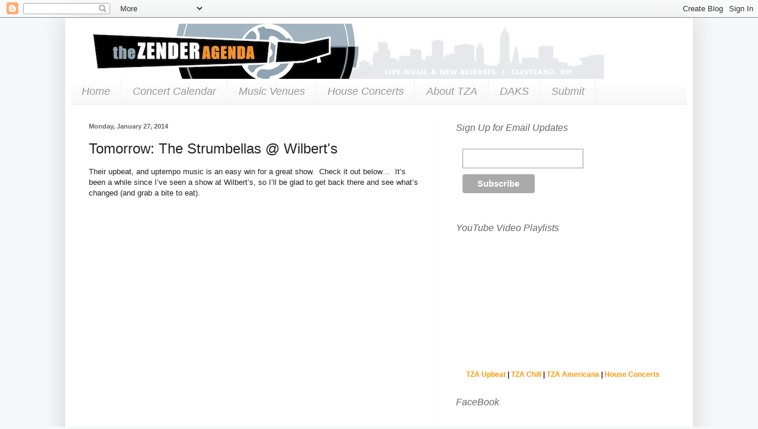

--- FILE ---
content_type: text/html; charset=UTF-8
request_url: https://www.thezenderagenda.com/2014/01/tomorrow-strumbellas-wilbert.html
body_size: 20560
content:
<!DOCTYPE html>
<html class='v2' dir='ltr' xmlns='http://www.w3.org/1999/xhtml' xmlns:b='http://www.google.com/2005/gml/b' xmlns:data='http://www.google.com/2005/gml/data' xmlns:expr='http://www.google.com/2005/gml/expr'>
<head>
<link href='https://www.blogger.com/static/v1/widgets/335934321-css_bundle_v2.css' rel='stylesheet' type='text/css'/>
<meta content='IE=EmulateIE7' http-equiv='X-UA-Compatible'/>
<meta content='width=1100' name='viewport'/>
<meta content='text/html; charset=UTF-8' http-equiv='Content-Type'/>
<meta content='blogger' name='generator'/>
<link href='https://www.thezenderagenda.com/favicon.ico' rel='icon' type='image/x-icon'/>
<link href='https://www.thezenderagenda.com/2014/01/tomorrow-strumbellas-wilbert.html' rel='canonical'/>
<link rel="alternate" type="application/atom+xml" title="The Zender Agenda - Atom" href="https://www.thezenderagenda.com/feeds/posts/default" />
<link rel="alternate" type="application/rss+xml" title="The Zender Agenda - RSS" href="https://www.thezenderagenda.com/feeds/posts/default?alt=rss" />
<link rel="service.post" type="application/atom+xml" title="The Zender Agenda - Atom" href="https://www.blogger.com/feeds/7535675830423958784/posts/default" />

<link rel="alternate" type="application/atom+xml" title="The Zender Agenda - Atom" href="https://www.thezenderagenda.com/feeds/7690118487043821990/comments/default" />
<!--Can't find substitution for tag [blog.ieCssRetrofitLinks]-->
<link href='https://i.ytimg.com/vi/Im4QdVc4NEA/hqdefault.jpg' rel='image_src'/>
<meta content='https://www.thezenderagenda.com/2014/01/tomorrow-strumbellas-wilbert.html' property='og:url'/>
<meta content='Tomorrow: The Strumbellas @ Wilbert&amp;#39;s' property='og:title'/>
<meta content='Live Music, New Releases, Cleveland, Ohio' property='og:description'/>
<meta content='https://lh3.googleusercontent.com/blogger_img_proxy/AEn0k_usgAd7wFP7hBDBgh5IJ_c8JtKSHmUniOgHl2ZyDh8ietGMIPvRBxOhmPpl-SATPBypWOasXUNYxxxlzaPWicXQCOZ3qtSPbE4k6h5qYx4J6A8A=w1200-h630-n-k-no-nu' property='og:image'/>
<title>The Zender Agenda: Tomorrow: The Strumbellas @ Wilbert&#39;s</title>
<style id='page-skin-1' type='text/css'><!--
/*
-----------------------------------------------
Blogger Template Style
Name:     Simple
Designer: Blogger
URL:      www.blogger.com
----------------------------------------------- */
/* Content
----------------------------------------------- */
body {
font: normal normal 12px Arial, Tahoma, Helvetica, FreeSans, sans-serif;
color: #222222;
background: #f6f7f8 none repeat scroll top left;
padding: 0 40px 40px 40px;
}
html body .region-inner {
min-width: 0;
max-width: 100%;
width: auto;
}
h2 {
font-size: 22px;
}
a:link {
text-decoration:none;
color: #ff9700;
}
a:visited {
text-decoration:none;
color: #998a7f;
}
a:hover {
text-decoration:underline;
color: #ff9700;
}
.body-fauxcolumn-outer .fauxcolumn-inner {
background: transparent none repeat scroll top left;
_background-image: none;
}
.body-fauxcolumn-outer .cap-top {
position: absolute;
z-index: 1;
height: 400px;
width: 100%;
}
.body-fauxcolumn-outer .cap-top .cap-left {
width: 100%;
background: transparent none repeat-x scroll top left;
_background-image: none;
}
.content-outer {
-moz-box-shadow: 0 0 40px rgba(0, 0, 0, .15);
-webkit-box-shadow: 0 0 5px rgba(0, 0, 0, .15);
-goog-ms-box-shadow: 0 0 10px #333333;
box-shadow: 0 0 40px rgba(0, 0, 0, .15);
margin-bottom: 1px;
}
.content-inner {
padding: 10px 10px;
}
.content-inner {
background-color: #ffffff;
}
/* Header
----------------------------------------------- */
.header-outer {
background: #ffffff url(//www.blogblog.com/1kt/simple/gradients_light.png) repeat-x scroll 0 -400px;
_background-image: none;
}
.Header h1 {
font: normal normal 60px Arial, Tahoma, Helvetica, FreeSans, sans-serif;
color: #ffffff;
text-shadow: 1px 2px 3px rgba(0, 0, 0, .2);
}
.Header h1 a {
color: #ffffff;
}
.Header .description {
font-size: 140%;
color: #ffffff;
}
.header-inner .Header .titlewrapper {
padding: 22px 30px;
}
.header-inner .Header .descriptionwrapper {
padding: 0 30px;
}
/* Tabs
----------------------------------------------- */
.tabs-inner .section:first-child {
border-top: 0 solid #eeeeee;
}
.tabs-inner .section:first-child ul {
margin-top: -0;
border-top: 0 solid #eeeeee;
border-left: 0 solid #eeeeee;
border-right: 0 solid #eeeeee;
}
.tabs-inner .widget ul {
background: #f7f7f8 url(//www.blogblog.com/1kt/simple/gradients_light.png) repeat-x scroll 0 -800px;
_background-image: none;
border-bottom: 1px solid #eeeeee;
margin-top: 0;
margin-left: -30px;
margin-right: -30px;
}
.tabs-inner .widget li a {
display: inline-block;
padding: .6em 1em;
font: italic normal 18px Impact, sans-serif;
color: #999999;
border-left: 1px solid #ffffff;
border-right: 1px solid #eeeeee;
}
.tabs-inner .widget li:first-child a {
border-left: none;
}
.tabs-inner .widget li.selected a, .tabs-inner .widget li a:hover {
color: #ff9900;
background-color: #f5f5f5;
text-decoration: none;
}
/* Columns
----------------------------------------------- */
.main-outer {
border-top: 0 solid #f5f6f8;
}
.fauxcolumn-left-outer .fauxcolumn-inner {
border-right: 1px solid #f5f6f8;
}
.fauxcolumn-right-outer .fauxcolumn-inner {
border-left: 1px solid #f5f6f8;
}
/* Headings
----------------------------------------------- */
div.widget > h2,
div.widget h2.title {
margin: 0 0 1em 0;
font: italic normal 16px Impact, sans-serif;
color: #666666;
}
/* Widgets
----------------------------------------------- */
.widget .zippy {
color: #999999;
text-shadow: 2px 2px 1px rgba(0, 0, 0, .1);
}
.widget .popular-posts ul {
list-style: none;
}
/* Posts
----------------------------------------------- */
h2.date-header {
font: normal bold 11px Arial, Tahoma, Helvetica, FreeSans, sans-serif;
}
.date-header span {
background-color: #ffffff;
color: #666666;
padding: inherit;
letter-spacing: inherit;
margin: inherit;
}
.main-inner {
padding-top: 30px;
padding-bottom: 30px;
}
.main-inner .column-center-inner {
padding: 0 15px;
}
.main-inner .column-center-inner .section {
margin: 0 15px;
}
.post {
margin: 0 0 25px 0;
}
h3.post-title, .comments h4 {
font: normal normal 24px Arial, Tahoma, Helvetica, FreeSans, sans-serif;
margin: .75em 0 0;
}
.post-body {
font-size: 110%;
line-height: 1.4;
position: relative;
}
.post-body img, .post-body .tr-caption-container, .Profile img, .Image img,
.BlogList .item-thumbnail img {
padding: 2px;
background: #ffffff;
border: 1px solid #eeeeee;
-moz-box-shadow: 1px 1px 5px rgba(0, 0, 0, .1);
-webkit-box-shadow: 1px 1px 5px rgba(0, 0, 0, .1);
box-shadow: 1px 1px 5px rgba(0, 0, 0, .1);
}
.post-body img, .post-body .tr-caption-container {
padding: 5px;
}
.post-body .tr-caption-container {
color: #222222;
}
.post-body .tr-caption-container img {
padding: 0;
background: transparent;
border: none;
-moz-box-shadow: 0 0 0 rgba(0, 0, 0, .1);
-webkit-box-shadow: 0 0 0 rgba(0, 0, 0, .1);
box-shadow: 0 0 0 rgba(0, 0, 0, .1);
}
.post-header {
margin: 0 0 1.5em;
line-height: 1.6;
font-size: 90%;
}
.post-footer {
margin: 20px -2px 0;
padding: 5px 10px;
color: #666666;
background-color: #f9f9f9;
border-bottom: 1px solid #eeeeee;
line-height: 1.6;
font-size: 90%;
}
#comments .comment-author {
padding-top: 1.5em;
border-top: 1px solid #f5f6f8;
background-position: 0 1.5em;
}
#comments .comment-author:first-child {
padding-top: 0;
border-top: none;
}
.avatar-image-container {
margin: .2em 0 0;
}
#comments .avatar-image-container img {
border: 1px solid #eeeeee;
}
/* Comments
----------------------------------------------- */
.comments .comments-content .icon.blog-author {
background-repeat: no-repeat;
background-image: url([data-uri]);
}
.comments .comments-content .loadmore a {
border-top: 1px solid #999999;
border-bottom: 1px solid #999999;
}
.comments .comment-thread.inline-thread {
background-color: #f9f9f9;
}
.comments .continue {
border-top: 2px solid #999999;
}
/* Accents
---------------------------------------------- */
.section-columns td.columns-cell {
border-left: 1px solid #f5f6f8;
}
.blog-pager {
background: transparent none no-repeat scroll top center;
}
.blog-pager-older-link, .home-link,
.blog-pager-newer-link {
background-color: #ffffff;
padding: 5px;
}
.footer-outer {
border-top: 0 dashed #bbbbbb;
}
/* Mobile
----------------------------------------------- */
body.mobile  {
background-size: auto;
}
.mobile .body-fauxcolumn-outer {
background: transparent none repeat scroll top left;
}
.mobile .body-fauxcolumn-outer .cap-top {
background-size: 100% auto;
}
.mobile .content-outer {
-webkit-box-shadow: 0 0 3px rgba(0, 0, 0, .15);
box-shadow: 0 0 3px rgba(0, 0, 0, .15);
}
.mobile .tabs-inner .widget ul {
margin-left: 0;
margin-right: 0;
}
.mobile .post {
margin: 0;
}
.mobile .main-inner .column-center-inner .section {
margin: 0;
}
.mobile .date-header span {
padding: 0.1em 10px;
margin: 0 -10px;
}
.mobile h3.post-title {
margin: 0;
}
.mobile .blog-pager {
background: transparent none no-repeat scroll top center;
}
.mobile .footer-outer {
border-top: none;
}
.mobile .main-inner, .mobile .footer-inner {
background-color: #ffffff;
}
.mobile-index-contents {
color: #222222;
}
.mobile-link-button {
background-color: #ff9700;
}
.mobile-link-button a:link, .mobile-link-button a:visited {
color: #ffffff;
}
.mobile .tabs-inner .section:first-child {
border-top: none;
}
.mobile .tabs-inner .PageList .widget-content {
background-color: #f5f5f5;
color: #ff9900;
border-top: 1px solid #eeeeee;
border-bottom: 1px solid #eeeeee;
}
.mobile .tabs-inner .PageList .widget-content .pagelist-arrow {
border-left: 1px solid #eeeeee;
}

--></style>
<style id='template-skin-1' type='text/css'><!--
body {
min-width: 1060px;
}
.content-outer, .content-fauxcolumn-outer, .region-inner {
min-width: 1060px;
max-width: 1060px;
_width: 1060px;
}
.main-inner .columns {
padding-left: 0px;
padding-right: 420px;
}
.main-inner .fauxcolumn-center-outer {
left: 0px;
right: 420px;
/* IE6 does not respect left and right together */
_width: expression(this.parentNode.offsetWidth -
parseInt("0px") -
parseInt("420px") + 'px');
}
.main-inner .fauxcolumn-left-outer {
width: 0px;
}
.main-inner .fauxcolumn-right-outer {
width: 420px;
}
.main-inner .column-left-outer {
width: 0px;
right: 100%;
margin-left: -0px;
}
.main-inner .column-right-outer {
width: 420px;
margin-right: -420px;
}
#layout {
min-width: 0;
}
#layout .content-outer {
min-width: 0;
width: 800px;
}
#layout .region-inner {
min-width: 0;
width: auto;
}
--></style>
<link href='https://www.blogger.com/dyn-css/authorization.css?targetBlogID=7535675830423958784&amp;zx=06ba2733-c7e5-453b-8878-531afc37cc05' media='none' onload='if(media!=&#39;all&#39;)media=&#39;all&#39;' rel='stylesheet'/><noscript><link href='https://www.blogger.com/dyn-css/authorization.css?targetBlogID=7535675830423958784&amp;zx=06ba2733-c7e5-453b-8878-531afc37cc05' rel='stylesheet'/></noscript>
<meta name='google-adsense-platform-account' content='ca-host-pub-1556223355139109'/>
<meta name='google-adsense-platform-domain' content='blogspot.com'/>

</head>
<!--Shuffler-0085687e0fb89500e39365680b04e554-->
<body class='loading variant-bold'>
<div class='navbar section' id='navbar'><div class='widget Navbar' data-version='1' id='Navbar1'><script type="text/javascript">
    function setAttributeOnload(object, attribute, val) {
      if(window.addEventListener) {
        window.addEventListener('load',
          function(){ object[attribute] = val; }, false);
      } else {
        window.attachEvent('onload', function(){ object[attribute] = val; });
      }
    }
  </script>
<div id="navbar-iframe-container"></div>
<script type="text/javascript" src="https://apis.google.com/js/platform.js"></script>
<script type="text/javascript">
      gapi.load("gapi.iframes:gapi.iframes.style.bubble", function() {
        if (gapi.iframes && gapi.iframes.getContext) {
          gapi.iframes.getContext().openChild({
              url: 'https://www.blogger.com/navbar/7535675830423958784?po\x3d7690118487043821990\x26origin\x3dhttps://www.thezenderagenda.com',
              where: document.getElementById("navbar-iframe-container"),
              id: "navbar-iframe"
          });
        }
      });
    </script><script type="text/javascript">
(function() {
var script = document.createElement('script');
script.type = 'text/javascript';
script.src = '//pagead2.googlesyndication.com/pagead/js/google_top_exp.js';
var head = document.getElementsByTagName('head')[0];
if (head) {
head.appendChild(script);
}})();
</script>
</div></div>
<div class='body-fauxcolumns'>
<div class='fauxcolumn-outer body-fauxcolumn-outer'>
<div class='cap-top'>
<div class='cap-left'></div>
<div class='cap-right'></div>
</div>
<div class='fauxborder-left'>
<div class='fauxborder-right'></div>
<div class='fauxcolumn-inner'>
</div>
</div>
<div class='cap-bottom'>
<div class='cap-left'></div>
<div class='cap-right'></div>
</div>
</div>
</div>
<div id='fb-root'></div>
<script>(function(d, s, id) {
  var js, fjs = d.getElementsByTagName(s)[0];
  if (d.getElementById(id)) return;
  js = d.createElement(s); js.id = id;
  js.src = "//connect.facebook.net/en_US/all.js#xfbml=1";
  fjs.parentNode.insertBefore(js, fjs);
}(document, 'script', 'facebook-jssdk'));</script>
<div class='content'>
<div class='content-fauxcolumns'>
<div class='fauxcolumn-outer content-fauxcolumn-outer'>
<div class='cap-top'>
<div class='cap-left'></div>
<div class='cap-right'></div>
</div>
<div class='fauxborder-left'>
<div class='fauxborder-right'></div>
<div class='fauxcolumn-inner'>
</div>
</div>
<div class='cap-bottom'>
<div class='cap-left'></div>
<div class='cap-right'></div>
</div>
</div>
</div>
<div class='content-outer'>
<div class='content-cap-top cap-top'>
<div class='cap-left'></div>
<div class='cap-right'></div>
</div>
<div class='fauxborder-left content-fauxborder-left'>
<div class='fauxborder-right content-fauxborder-right'></div>
<div class='content-inner'>
<header>
<div class='header-outer'>
<div class='header-cap-top cap-top'>
<div class='cap-left'></div>
<div class='cap-right'></div>
</div>
<div class='fauxborder-left header-fauxborder-left'>
<div class='fauxborder-right header-fauxborder-right'></div>
<div class='region-inner header-inner'>
<div class='header section' id='header'><div class='widget Header' data-version='1' id='Header1'>
<div id='header-inner'>
<a href='https://www.thezenderagenda.com/' style='display: block'>
<img alt='The Zender Agenda' height='93px; ' id='Header1_headerimg' src='https://blogger.googleusercontent.com/img/b/R29vZ2xl/AVvXsEiuS5NHUviylP9-rbbiCD2jxlipOFzzv5S00YtcM7AjAJ4vHgWKFpUzj02Qfvntd8NnB0eWhQ9QpOb8uB7-a0zvYymDNoIAeqmNMdUXXYtGEOKBEHIuQHjsl-Rb7vP6tTodB5unjymUsvTe/s1600/new_banner_sd.jpg' style='display: block' width='900px; '/>
</a>
</div>
</div></div>
</div>
</div>
<div class='header-cap-bottom cap-bottom'>
<div class='cap-left'></div>
<div class='cap-right'></div>
</div>
</div>
</header>
<div class='tabs-outer'>
<div class='tabs-cap-top cap-top'>
<div class='cap-left'></div>
<div class='cap-right'></div>
</div>
<div class='fauxborder-left tabs-fauxborder-left'>
<div class='fauxborder-right tabs-fauxborder-right'></div>
<div class='region-inner tabs-inner'>
<div class='tabs section' id='crosscol'><div class='widget PageList' data-version='1' id='PageList1'>
<h2>Pages</h2>
<div class='widget-content'>
<ul>
<li>
<a href='https://www.thezenderagenda.com/'>Home</a>
</li>
<li>
<a href='https://www.thezenderagenda.com/p/concert-calendar.html'>Concert Calendar</a>
</li>
<li>
<a href='https://www.thezenderagenda.com/p/music-venues.html'>Music Venues</a>
</li>
<li>
<a href='https://www.thezenderagenda.com/p/house-concerts.html'>House Concerts</a>
</li>
<li>
<a href='https://www.thezenderagenda.com/p/about-tza.html'>About TZA</a>
</li>
<li>
<a href='https://www.thezenderagenda.com/p/daks.html'>DAKS</a>
</li>
<li>
<a href='https://www.thezenderagenda.com/p/subit.html'>Submit</a>
</li>
</ul>
<div class='clear'></div>
</div>
</div></div>
<div class='tabs no-items section' id='crosscol-overflow'></div>
</div>
</div>
<div class='tabs-cap-bottom cap-bottom'>
<div class='cap-left'></div>
<div class='cap-right'></div>
</div>
</div>
<div class='main-outer'>
<div class='main-cap-top cap-top'>
<div class='cap-left'></div>
<div class='cap-right'></div>
</div>
<div class='fauxborder-left main-fauxborder-left'>
<div class='fauxborder-right main-fauxborder-right'></div>
<div class='region-inner main-inner'>
<div class='columns fauxcolumns'>
<div class='fauxcolumn-outer fauxcolumn-center-outer'>
<div class='cap-top'>
<div class='cap-left'></div>
<div class='cap-right'></div>
</div>
<div class='fauxborder-left'>
<div class='fauxborder-right'></div>
<div class='fauxcolumn-inner'>
</div>
</div>
<div class='cap-bottom'>
<div class='cap-left'></div>
<div class='cap-right'></div>
</div>
</div>
<div class='fauxcolumn-outer fauxcolumn-left-outer'>
<div class='cap-top'>
<div class='cap-left'></div>
<div class='cap-right'></div>
</div>
<div class='fauxborder-left'>
<div class='fauxborder-right'></div>
<div class='fauxcolumn-inner'>
</div>
</div>
<div class='cap-bottom'>
<div class='cap-left'></div>
<div class='cap-right'></div>
</div>
</div>
<div class='fauxcolumn-outer fauxcolumn-right-outer'>
<div class='cap-top'>
<div class='cap-left'></div>
<div class='cap-right'></div>
</div>
<div class='fauxborder-left'>
<div class='fauxborder-right'></div>
<div class='fauxcolumn-inner'>
</div>
</div>
<div class='cap-bottom'>
<div class='cap-left'></div>
<div class='cap-right'></div>
</div>
</div>
<!-- corrects IE6 width calculation -->
<div class='columns-inner'>
<div class='column-center-outer'>
<div class='column-center-inner'>
<div class='main section' id='main'><div class='widget Blog' data-version='1' id='Blog1'>
<div class='blog-posts hfeed'>

          <div class="date-outer">
        
<h2 class='date-header'><span>Monday, January 27, 2014</span></h2>

          <div class="date-posts">
        
<div class='post-outer'>
<div class='post hentry'>
<a name='7690118487043821990'></a>
<h3 class='post-title entry-title'>
Tomorrow: The Strumbellas @ Wilbert&#39;s
</h3>
<div class='post-header'>
<div class='post-header-line-1'></div>
</div>
<div class='post-body entry-content' id='post-body-7690118487043821990'>
<p>Their upbeat, and uptempo music is an easy win for a great show. &#160;Check it out below&#8230; &#160;It&#8217;s been a while since I&#8217;ve seen a show at Wilbert&#8217;s, so I&#8217;ll be glad to get back there and see what&#8217;s changed (and grab a bite to eat).</p><p style="text-align: center;"><iframe src="//www.youtube.com/embed/Im4QdVc4NEA" width="560" height="315" frameborder="0"></iframe></p><p style="text-align: center;"><iframe src="http://bandcamp.com/EmbeddedPlayer/album=4049312121/size=large/bgcol=ffffff/linkcol=e99708/artwork=small/transparent=true/" style="border: 0; width: 560px; height: 250px;">&amp;amp;amp;amp;amp;amp;amp;amp;lt;a href="http://thestrumbellas.bandcamp.com/album/we-still-move-on-dance-floors"&amp;amp;amp;amp;amp;amp;amp;amp;gt;We Still Move On Dance Floors by The Strumbellas&amp;amp;amp;amp;amp;amp;amp;amp;lt;/a&amp;amp;amp;amp;amp;amp;amp;amp;gt;</iframe></p><p><img alt="Strumbellas by heather pollock e1350677937186" border="0" src="https://blogger.googleusercontent.com/img/b/R29vZ2xl/AVvXsEhjSDnCLaCNYAkbzjkrEJS1WxxvzvDdm5DVAtvAzrW6isykGOs2FPk8JvRnEfqCFidNx0QplyCjLnfvBFS-fdfO0IhYNpSL1kqBt2YWw1_HpsDExXcNOqz2CLAJOBoh7cOqxPYnTKuy3XK0//?imgmax=800" style="display: block; margin-left: auto; margin-right: auto;" title="strumbellas_by_heather_pollock-e1350677937186.jpg" width="560px" /></p>
<div style='clear: both;'></div>
</div>
<div class='post-footer'>
<div class='post-footer-line post-footer-line-1'><span class='post-author vcard'>
Posted by
<span class='fn'>The Zender Agenda</span>
</span>
<span class='post-timestamp'>
at
<a class='timestamp-link' href='https://www.thezenderagenda.com/2014/01/tomorrow-strumbellas-wilbert.html' rel='bookmark' title='permanent link'><abbr class='published' title='2014-01-27T09:24:00-05:00'>9:24&#8239;AM</abbr></a>
</span>
<span class='post-comment-link'>
</span>
<span class='post-icons'>
<span class='item-action'>
<a href='https://www.blogger.com/email-post/7535675830423958784/7690118487043821990' title='Email Post'>
<img alt="" class="icon-action" height="13" src="//img1.blogblog.com/img/icon18_email.gif" width="18">
</a>
</span>
<span class='item-control blog-admin pid-710909789'>
<a href='https://www.blogger.com/post-edit.g?blogID=7535675830423958784&postID=7690118487043821990&from=pencil' title='Edit Post'>
<img alt='' class='icon-action' height='18' src='https://resources.blogblog.com/img/icon18_edit_allbkg.gif' width='18'/>
</a>
</span>
</span>
<div class='post-share-buttons goog-inline-block'>
<a class='goog-inline-block share-button sb-email' href='https://www.blogger.com/share-post.g?blogID=7535675830423958784&postID=7690118487043821990&target=email' target='_blank' title='Email This'><span class='share-button-link-text'>Email This</span></a><a class='goog-inline-block share-button sb-blog' href='https://www.blogger.com/share-post.g?blogID=7535675830423958784&postID=7690118487043821990&target=blog' onclick='window.open(this.href, "_blank", "height=270,width=475"); return false;' target='_blank' title='BlogThis!'><span class='share-button-link-text'>BlogThis!</span></a><a class='goog-inline-block share-button sb-twitter' href='https://www.blogger.com/share-post.g?blogID=7535675830423958784&postID=7690118487043821990&target=twitter' target='_blank' title='Share to X'><span class='share-button-link-text'>Share to X</span></a><a class='goog-inline-block share-button sb-facebook' href='https://www.blogger.com/share-post.g?blogID=7535675830423958784&postID=7690118487043821990&target=facebook' onclick='window.open(this.href, "_blank", "height=430,width=640"); return false;' target='_blank' title='Share to Facebook'><span class='share-button-link-text'>Share to Facebook</span></a><a class='goog-inline-block share-button sb-pinterest' href='https://www.blogger.com/share-post.g?blogID=7535675830423958784&postID=7690118487043821990&target=pinterest' target='_blank' title='Share to Pinterest'><span class='share-button-link-text'>Share to Pinterest</span></a>
</div>
</div>
<div class='post-footer-line post-footer-line-2'><span class='post-labels'>
Labels:
<a href='https://www.thezenderagenda.com/search/label/Coming%20Soon' rel='tag'>Coming Soon</a>,
<a href='https://www.thezenderagenda.com/search/label/Coming%20This%20Week' rel='tag'>Coming This Week</a>,
<a href='https://www.thezenderagenda.com/search/label/Folk' rel='tag'>Folk</a>,
<a href='https://www.thezenderagenda.com/search/label/Video' rel='tag'>Video</a>
</span>
</div>
<div class='post-footer-line post-footer-line-3'><span class='post-location'>
</span>
</div>
</div>
</div>
<div class='comments' id='comments'>
<a name='comments'></a>
<h4>No comments:</h4>
<div id='Blog1_comments-block-wrapper'>
<dl class='avatar-comment-indent' id='comments-block'>
</dl>
</div>
<p class='comment-footer'>
<div class='comment-form'>
<a name='comment-form'></a>
<h4 id='comment-post-message'>Post a Comment</h4>
<p>
</p>
<a href='https://www.blogger.com/comment/frame/7535675830423958784?po=7690118487043821990&hl=en&saa=85391&origin=https://www.thezenderagenda.com' id='comment-editor-src'></a>
<iframe allowtransparency='true' class='blogger-iframe-colorize blogger-comment-from-post' frameborder='0' height='410px' id='comment-editor' name='comment-editor' src='' width='100%'></iframe>
<script src='https://www.blogger.com/static/v1/jsbin/2830521187-comment_from_post_iframe.js' type='text/javascript'></script>
<script type='text/javascript'>
      BLOG_CMT_createIframe('https://www.blogger.com/rpc_relay.html');
    </script>
</div>
</p>
</div>
</div>

        </div></div>
      
</div>
<div class='blog-pager' id='blog-pager'>
<span id='blog-pager-newer-link'>
<a class='blog-pager-newer-link' href='https://www.thezenderagenda.com/2014/01/tonight-jd-sampson-men-beachland-tavern.html' id='Blog1_blog-pager-newer-link' title='Newer Post'>Newer Post</a>
</span>
<span id='blog-pager-older-link'>
<a class='blog-pager-older-link' href='https://www.thezenderagenda.com/2014/01/alec-ounsworth-12514.html' id='Blog1_blog-pager-older-link' title='Older Post'>Older Post</a>
</span>
<a class='home-link' href='https://www.thezenderagenda.com/'>Home</a>
</div>
<div class='clear'></div>
<div class='post-feeds'>
<div class='feed-links'>
Subscribe to:
<a class='feed-link' href='https://www.thezenderagenda.com/feeds/7690118487043821990/comments/default' target='_blank' type='application/atom+xml'>Post Comments (Atom)</a>
</div>
</div>
</div></div>
</div>
</div>
<div class='column-left-outer'>
<div class='column-left-inner'>
<aside>
</aside>
</div>
</div>
<div class='column-right-outer'>
<div class='column-right-inner'>
<aside>
<div class='sidebar section' id='sidebar-right-1'><div class='widget HTML' data-version='1' id='HTML10'>
<h2 class='title'>Sign Up for Email Updates</h2>
<div class='widget-content'>
<!-- Begin MailChimp Signup Form -->
<link href="//cdn-images.mailchimp.com/embedcode/slim-081711.css" rel="stylesheet" type="text/css" />

<style type="text/css">
	#mc_embed_signup{background:#fff; clear:left; font:14px Helvetica,Arial,sans-serif;}
</style>
<div id="mc_embed_signup">
<form action="http://thezenderagenda.us5.list-manage1.com/subscribe/post?u=f4dbd905ee04e26bf66697a72&amp;id=7fb5462b1c" method="post" id="mc-embedded-subscribe-form" name="mc-embedded-subscribe-form" class="validate" target="_blank" novalidate>
	
<div class="mc-field-group">

	<input type="email" value="" name="EMAIL" class="required email" id="mce-EMAIL" />
</div>
	<div id="mce-responses" class="clear">
		<div class="response" id="mce-error-response" style="display:none"></div>
		<div class="response" id="mce-success-response" style="display:none"></div>
	</div>	<div class="clear"><input type="submit" value="Subscribe" name="subscribe" id="mc-embedded-subscribe" class="button" /></div>
</form>
</div>

<!--End mc_embed_signup-->
</div>
<div class='clear'></div>
</div><div class='widget HTML' data-version='1' id='HTML6'>
<h2 class='title'>YouTube Video Playlists</h2>
<div class='widget-content'>
<iframe width="375" height="210" src="//www.youtube.com/embed/videoseries?list=PL5DA436E7A8AC4E29&amp;hl=en_US" frameborder="0" allowfullscreen></iframe>
<center><strong><a href="//www.youtube.com/playlist?list=PL5DA436E7A8AC4E29" target="_blank">TZA Upbeat</a> | <a href="//www.youtube.com/playlist?list=PL9AA2216E7A6A3590" target="_blank">TZA Chill</a> | <a href="//www.youtube.com/playlist?list=PLXE5LcyRxL9l76FECVSmc7ntbYiQ32TKP" target="_blank">TZA Americana</a> | <a href="//www.youtube.com/playlist?list=PLXE5LcyRxL9mJ-3KcF_kiJ2Dm2QuxA8ZG" target="_blank">House Concerts</a></strong></center>
</div>
<div class='clear'></div>
</div><div class='widget HTML' data-version='1' id='HTML8'>
<h2 class='title'>FaceBook</h2>
<div class='widget-content'>
<div class="fb-like-box" data-href="http://www.facebook.com/thezenderagenda" data-width="375" data-height="480" data-show-faces="false" data-stream="true" data-header="false"></div>
</div>
<div class='clear'></div>
</div><div class='widget HTML' data-version='1' id='HTML9'>
<h2 class='title'>Coming Soon!</h2>
<div class='widget-content'>
<div>Click the Concert Calendar link at the top for the full listing!

</div><iframe src="https://www.google.com/calendar/embed?title=Concert%20Calendar&amp;showTitle=0&amp;showNav=0&amp;showDate=0&amp;showPrint=0&amp;showTabs=0&amp;showCalendars=0&amp;showTz=0&amp;mode=AGENDA&amp;height=200&amp;wkst=1&amp;bgcolor=%23FFFFFF&amp;src=thezenderagenda%40gmail.com&amp;color=%23853104&amp;ctz=America%2FNew_York" style=" border-width:0 " width="375" height="400" frameborder="0" scrolling="no"></iframe>
</div>
<div class='clear'></div>
</div><div class='widget HTML' data-version='1' id='HTML5'>
<h2 class='title'>New Releases</h2>
<div class='widget-content'>
<iframe src="https://www.google.com/calendar/embed?showTitle=0&amp;showNav=0&amp;showPrint=0&amp;showTabs=0&amp;showCalendars=0&amp;showTz=0&amp;mode=AGENDA&amp;height=300&amp;wkst=1&amp;bgcolor=%23ffffff&amp;src=8h364tqgh1ongro0p49dtkagso%40group.calendar.google.com&amp;color=%232F6309&amp;ctz=America%2FNew_York" style=" border-width:0 " width="100%" height="300" frameborder="0" scrolling="no"></iframe>
</div>
<div class='clear'></div>
</div><div class='widget HTML' data-version='1' id='HTML1'>
<h2 class='title'>Connect</h2>
<div class='widget-content'>
<center>
<a href="http://www.facebook.com/thezenderagenda"><img src="https://blogger.googleusercontent.com/img/b/R29vZ2xl/AVvXsEgPSzbShrFy4zxn25nJ1_1kjFFUOD-QJd9iQDqnvCnORZ_8jTJGRSWciqNMWU-WC1MalhKySvMrYbJO_EVVDkoHoPb5eBtcn7_ewapn_ke6zMg7WAe5NfWOEk0WAmi9UXS_K1mUEMSw4-_c//?imgmax=1600
 " /></a>
<a href="http://twitter.com/thezenderagenda"><img src="https://blogger.googleusercontent.com/img/b/R29vZ2xl/AVvXsEghrz9hqwyW5Io9jTaOOfJTpJzSornEdDTGS2Kwahw7PIy2BYr9xZRPn-b2ZuIviii6fvGQG22kq0nCmuAK2wI362_tUdCSMFuuktvV8_6iYYsHhg5Nu0nTSBttMiqSE5eVShnHiYENtWjX//?imgmax=1600
 " /></a>
<a href="http://www.flickr.com/photos/rogerzmusic/"><img src="https://blogger.googleusercontent.com/img/b/R29vZ2xl/AVvXsEgCk5B63FjCVtXo8RzY38Fe-aBncirpJMqk0BxvRU6g3jlxAcQys2YDTTyuLkNl5zAIqPbrL9HcummHKII4-_rAYm6HOpCYNflzkEnlhrAS-oYNrGcoOvJHGNL8nOpz_Ogn5EvL19M2B2qy//?imgmax=1600
 " /></a>
<a href="//www.youtube.com/thezenderagenda"><img src="https://blogger.googleusercontent.com/img/b/R29vZ2xl/AVvXsEiMNc77jq3zX2pV5cF_dd2vsrXRyl4vgch_mhQxa4MFUsRrornmBXryD4zIjnzR_PQuWgl_-O3aHAEC1CJaOJdx12Hg6z5VdqwIn8CU7zMqXcwtmtEkd5ckGYt8ZprtDr_Ubcdwg9cDKlIp//?imgmax=1600
 " /></a>
<a href="http://www.vimeo.com/thezenderagenda"><img src="https://blogger.googleusercontent.com/img/b/R29vZ2xl/AVvXsEhHSG1gcycWnYlX7K48yzaW1vPh3Vcb20g_0uWk7gljGL6JMPpwlLBaNFcxDHC3Gwy90iGzr2JLW3epAjd-EGLJYwOMtJQiHX5lMpjeQyOuOjvr7dooP2W3DuJU53vb64hO10NvOxcceI9r//?imgmax=1600
 " /></a>
<a href="https://soundcloud.com/thezenderagenda"><img src="https://blogger.googleusercontent.com/img/b/R29vZ2xl/AVvXsEhB2zr51N0k58AsSyFSpgH7ToDC9Kl5eM1WIhYouQgkD5XZ-RQkGEYlm6e8xu_xX577fVVs1Kd-9HSGBpsevzsPTEqnGgKl9k8yYtGZiiSXZx_8jCFvPfWHb1BANH_oIWFdSee74N-4ucpu//?imgmax=1600
 " /></a>
<a href="https://www.songkick.com/users/thezenderagenda"><img src="https://blogger.googleusercontent.com/img/b/R29vZ2xl/AVvXsEjuYxOAeTpOekIN1mUqRIJ_qo2gI1mLtQp6jtpCtm7yciHqPbuDQO-yH3KLUAuVbbLTA79DqZYzFX2dsAvTCD-WitsuPcMzWiNltocHC9IwYSuvFRITWOMkjVVr8y__gEcxymcpj4eGW7Jc//?imgmax=1600
 " /><a/>
<a href="https://foursquare.com/thezenderagenda"><img src="https://blogger.googleusercontent.com/img/b/R29vZ2xl/AVvXsEiwEX5TL1H7zsHZWi_5RDOLM6sirSGu7ZedEYqxLGzh31MiXtZGUwcv7S6Kmv8ViMITURJNWhedvuWPYlQTn_QIAsIr7aojA0SJ6T6lcOHMUwRsddSziRqhMimf28OO3fk5TROpj01n9Ofk//?imgmax=1600
 " /></a>
<a href="http://thezenderagenda.tumblr.com/"><img src="https://blogger.googleusercontent.com/img/b/R29vZ2xl/AVvXsEhv4meg1g_Gobj1lFuNdYiX04VZ2--80hGvU8igjCyuNZZRF_3WQ9_CNAGh8fxfs0iPAKGOvu8EwMQUnMv6zKiQei-dbxrPBKlMioVozOdQJBLjDwWJ_k8F8n1yQxGF9IQhEDiVOQv0rWqm//?imgmax=1600
 " /></a>
<a href="http://instagram.com/thezenderagenda"><img src="https://blogger.googleusercontent.com/img/b/R29vZ2xl/AVvXsEj8i8mFgvGbpJ6sVchOp0FP5MUkMelSkoWgq5BVKkvFHrgnBB9XGB8dXN8ODkZVsY__4AM4EHpp-EfVUROkIZ4BMBGlm7G3xqI0nP79-aTCpassZOYB1Cz3qtY4UiQZEo0yyE6IZzQ-9eYb//?imgmax=1600
 " /></a>
<a href="mailto:thezenderagenda@gmail.com"><img src="https://blogger.googleusercontent.com/img/b/R29vZ2xl/AVvXsEgKobi0pSAbqc0RV8hQSeyzyOazrXsKK-S9ptaRHtI0evirm2EGrGZgw8u0W5xsFRv5sEHKmdF90UNCwhio7N5fXZBDg9kKK9wf5owqj2E9bid3EC2k4Zm-KxrkZFMyaMluW9pNOosfw5I1//?imgmax=1600
 " /></a>
<a href="http://feeds.feedburner.com/TheZenderAgenda"><img src="https://blogger.googleusercontent.com/img/b/R29vZ2xl/AVvXsEiPDhP3LKNOcvZbkh3J8t3rhq0JBD5uurgmSU7lVqHRPVkKWjVHpGrNa0zABcX15Fl3SwcwibjKE970gnCMoysTtG2jxa7G7KfC-MJztIvr4m98eDEq-w35dop88Z2SiJFLQOWPpAdahs-k//?imgmax=1600
 " /></a></a></a></center>
</div>
<div class='clear'></div>
</div></div>
<table border='0' cellpadding='0' cellspacing='0' class='section-columns columns-2'>
<tbody>
<tr>
<td class='first columns-cell'>
<div class='sidebar no-items section' id='sidebar-right-2-1'></div>
</td>
<td class='columns-cell'>
<div class='sidebar no-items section' id='sidebar-right-2-2'></div>
</td>
</tr>
</tbody>
</table>
<div class='sidebar section' id='sidebar-right-3'><div class='widget Label' data-version='1' id='Label1'>
<h2>Labels</h2>
<div class='widget-content cloud-label-widget-content'>
<span class='label-size label-size-1'>
<a dir='ltr' href='https://www.thezenderagenda.com/search/label/71st%20Door'>71st Door</a>
</span>
<span class='label-size label-size-1'>
<a dir='ltr' href='https://www.thezenderagenda.com/search/label/A%20and%20R%20Bar'>A and R Bar</a>
</span>
<span class='label-size label-size-1'>
<a dir='ltr' href='https://www.thezenderagenda.com/search/label/ABC%20Tavern'>ABC Tavern</a>
</span>
<span class='label-size label-size-3'>
<a dir='ltr' href='https://www.thezenderagenda.com/search/label/Acoustic'>Acoustic</a>
</span>
<span class='label-size label-size-1'>
<a dir='ltr' href='https://www.thezenderagenda.com/search/label/Agora'>Agora</a>
</span>
<span class='label-size label-size-2'>
<a dir='ltr' href='https://www.thezenderagenda.com/search/label/Akron%20Civic'>Akron Civic</a>
</span>
<span class='label-size label-size-2'>
<a dir='ltr' href='https://www.thezenderagenda.com/search/label/Album%20Review'>Album Review</a>
</span>
<span class='label-size label-size-1'>
<a dir='ltr' href='https://www.thezenderagenda.com/search/label/Altar%20Bar'>Altar Bar</a>
</span>
<span class='label-size label-size-2'>
<a dir='ltr' href='https://www.thezenderagenda.com/search/label/Annabells'>Annabells</a>
</span>
<span class='label-size label-size-2'>
<a dir='ltr' href='https://www.thezenderagenda.com/search/label/Apple'>Apple</a>
</span>
<span class='label-size label-size-2'>
<a dir='ltr' href='https://www.thezenderagenda.com/search/label/Archives'>Archives</a>
</span>
<span class='label-size label-size-2'>
<a dir='ltr' href='https://www.thezenderagenda.com/search/label/Art'>Art</a>
</span>
<span class='label-size label-size-4'>
<a dir='ltr' href='https://www.thezenderagenda.com/search/label/Article'>Article</a>
</span>
<span class='label-size label-size-2'>
<a dir='ltr' href='https://www.thezenderagenda.com/search/label/B%20Side'>B Side</a>
</span>
<span class='label-size label-size-1'>
<a dir='ltr' href='https://www.thezenderagenda.com/search/label/Babeville'>Babeville</a>
</span>
<span class='label-size label-size-1'>
<a dir='ltr' href='https://www.thezenderagenda.com/search/label/Band'>Band</a>
</span>
<span class='label-size label-size-3'>
<a dir='ltr' href='https://www.thezenderagenda.com/search/label/Barking%20Spider%20Tavern'>Barking Spider Tavern</a>
</span>
<span class='label-size label-size-1'>
<a dir='ltr' href='https://www.thezenderagenda.com/search/label/Basement'>Basement</a>
</span>
<span class='label-size label-size-4'>
<a dir='ltr' href='https://www.thezenderagenda.com/search/label/Beachland%20Ballroom'>Beachland Ballroom</a>
</span>
<span class='label-size label-size-1'>
<a dir='ltr' href='https://www.thezenderagenda.com/search/label/Beachland%20Tavern'>Beachland Tavern</a>
</span>
<span class='label-size label-size-1'>
<a dir='ltr' href='https://www.thezenderagenda.com/search/label/Beer'>Beer</a>
</span>
<span class='label-size label-size-1'>
<a dir='ltr' href='https://www.thezenderagenda.com/search/label/Bent%20Crayon'>Bent Crayon</a>
</span>
<span class='label-size label-size-1'>
<a dir='ltr' href='https://www.thezenderagenda.com/search/label/Bevy%20in%20Birdtown'>Bevy in Birdtown</a>
</span>
<span class='label-size label-size-2'>
<a dir='ltr' href='https://www.thezenderagenda.com/search/label/Blog'>Blog</a>
</span>
<span class='label-size label-size-2'>
<a dir='ltr' href='https://www.thezenderagenda.com/search/label/Blossom%20Music%20Center'>Blossom Music Center</a>
</span>
<span class='label-size label-size-1'>
<a dir='ltr' href='https://www.thezenderagenda.com/search/label/BLU%20Jazz%2B'>BLU Jazz+</a>
</span>
<span class='label-size label-size-3'>
<a dir='ltr' href='https://www.thezenderagenda.com/search/label/Bluegrass'>Bluegrass</a>
</span>
<span class='label-size label-size-2'>
<a dir='ltr' href='https://www.thezenderagenda.com/search/label/Blues'>Blues</a>
</span>
<span class='label-size label-size-1'>
<a dir='ltr' href='https://www.thezenderagenda.com/search/label/Bon%20Bon%20Cafe'>Bon Bon Cafe</a>
</span>
<span class='label-size label-size-1'>
<a dir='ltr' href='https://www.thezenderagenda.com/search/label/Book'>Book</a>
</span>
<span class='label-size label-size-2'>
<a dir='ltr' href='https://www.thezenderagenda.com/search/label/Bop%20Stop'>Bop Stop</a>
</span>
<span class='label-size label-size-1'>
<a dir='ltr' href='https://www.thezenderagenda.com/search/label/Bottlehouse%20Brewery'>Bottlehouse Brewery</a>
</span>
<span class='label-size label-size-1'>
<a dir='ltr' href='https://www.thezenderagenda.com/search/label/Bottom%20of%20the%20Hill'>Bottom of the Hill</a>
</span>
<span class='label-size label-size-2'>
<a dir='ltr' href='https://www.thezenderagenda.com/search/label/Bounce'>Bounce</a>
</span>
<span class='label-size label-size-1'>
<a dir='ltr' href='https://www.thezenderagenda.com/search/label/brillobox'>brillobox</a>
</span>
<span class='label-size label-size-3'>
<a dir='ltr' href='https://www.thezenderagenda.com/search/label/Brite%20Winter%20Festival'>Brite Winter Festival</a>
</span>
<span class='label-size label-size-2'>
<a dir='ltr' href='https://www.thezenderagenda.com/search/label/Brothers%20Lounge'>Brothers Lounge</a>
</span>
<span class='label-size label-size-2'>
<a dir='ltr' href='https://www.thezenderagenda.com/search/label/Burning%20River%20Festival'>Burning River Festival</a>
</span>
<span class='label-size label-size-3'>
<a dir='ltr' href='https://www.thezenderagenda.com/search/label/Cain%20Park'>Cain Park</a>
</span>
<span class='label-size label-size-2'>
<a dir='ltr' href='https://www.thezenderagenda.com/search/label/Camping'>Camping</a>
</span>
<span class='label-size label-size-1'>
<a dir='ltr' href='https://www.thezenderagenda.com/search/label/Carnegie%20Library%20Music%20Hall'>Carnegie Library Music Hall</a>
</span>
<span class='label-size label-size-3'>
<a dir='ltr' href='https://www.thezenderagenda.com/search/label/Case%20Western%20Reserve%20University'>Case Western Reserve University</a>
</span>
<span class='label-size label-size-1'>
<a dir='ltr' href='https://www.thezenderagenda.com/search/label/Cat%20in%20the%20Cream%20Coffeehouse'>Cat in the Cream Coffeehouse</a>
</span>
<span class='label-size label-size-1'>
<a dir='ltr' href='https://www.thezenderagenda.com/search/label/Cellar%20Door%20Cleveland'>Cellar Door Cleveland</a>
</span>
<span class='label-size label-size-1'>
<a dir='ltr' href='https://www.thezenderagenda.com/search/label/City%20Stages'>City Stages</a>
</span>
<span class='label-size label-size-3'>
<a dir='ltr' href='https://www.thezenderagenda.com/search/label/Classical'>Classical</a>
</span>
<span class='label-size label-size-3'>
<a dir='ltr' href='https://www.thezenderagenda.com/search/label/Cleveland'>Cleveland</a>
</span>
<span class='label-size label-size-1'>
<a dir='ltr' href='https://www.thezenderagenda.com/search/label/Cleveland%20CycleWerks'>Cleveland CycleWerks</a>
</span>
<span class='label-size label-size-1'>
<a dir='ltr' href='https://www.thezenderagenda.com/search/label/Cleveland%20Heights'>Cleveland Heights</a>
</span>
<span class='label-size label-size-1'>
<a dir='ltr' href='https://www.thezenderagenda.com/search/label/Cleveland%20Institute%20of%20Art'>Cleveland Institute of Art</a>
</span>
<span class='label-size label-size-1'>
<a dir='ltr' href='https://www.thezenderagenda.com/search/label/Cleveland%20Institute%20of%20Music'>Cleveland Institute of Music</a>
</span>
<span class='label-size label-size-2'>
<a dir='ltr' href='https://www.thezenderagenda.com/search/label/Cleveland%20International%20Film%20Festival'>Cleveland International Film Festival</a>
</span>
<span class='label-size label-size-3'>
<a dir='ltr' href='https://www.thezenderagenda.com/search/label/Cleveland%20Museum%20of%20Art'>Cleveland Museum of Art</a>
</span>
<span class='label-size label-size-2'>
<a dir='ltr' href='https://www.thezenderagenda.com/search/label/Cleveland%20Public%20Auditorium'>Cleveland Public Auditorium</a>
</span>
<span class='label-size label-size-1'>
<a dir='ltr' href='https://www.thezenderagenda.com/search/label/Cleveland%20Scene%20Magazine'>Cleveland Scene Magazine</a>
</span>
<span class='label-size label-size-2'>
<a dir='ltr' href='https://www.thezenderagenda.com/search/label/Cleveland%20State%20University'>Cleveland State University</a>
</span>
<span class='label-size label-size-1'>
<a dir='ltr' href='https://www.thezenderagenda.com/search/label/Club%20Cafe'>Club Cafe</a>
</span>
<span class='label-size label-size-2'>
<a dir='ltr' href='https://www.thezenderagenda.com/search/label/CODA'>CODA</a>
</span>
<span class='label-size label-size-1'>
<a dir='ltr' href='https://www.thezenderagenda.com/search/label/Comedy'>Comedy</a>
</span>
<span class='label-size label-size-4'>
<a dir='ltr' href='https://www.thezenderagenda.com/search/label/Coming%20Soon'>Coming Soon</a>
</span>
<span class='label-size label-size-4'>
<a dir='ltr' href='https://www.thezenderagenda.com/search/label/Coming%20This%20Week'>Coming This Week</a>
</span>
<span class='label-size label-size-5'>
<a dir='ltr' href='https://www.thezenderagenda.com/search/label/Concert%20Review'>Concert Review</a>
</span>
<span class='label-size label-size-1'>
<a dir='ltr' href='https://www.thezenderagenda.com/search/label/Concert%20Showdown'>Concert Showdown</a>
</span>
<span class='label-size label-size-1'>
<a dir='ltr' href='https://www.thezenderagenda.com/search/label/Conference'>Conference</a>
</span>
<span class='label-size label-size-3'>
<a dir='ltr' href='https://www.thezenderagenda.com/search/label/Country'>Country</a>
</span>
<span class='label-size label-size-3'>
<a dir='ltr' href='https://www.thezenderagenda.com/search/label/Cover'>Cover</a>
</span>
<span class='label-size label-size-1'>
<a dir='ltr' href='https://www.thezenderagenda.com/search/label/COVID-19'>COVID-19</a>
</span>
<span class='label-size label-size-1'>
<a dir='ltr' href='https://www.thezenderagenda.com/search/label/Crop%20Rocks'>Crop Rocks</a>
</span>
<span class='label-size label-size-1'>
<a dir='ltr' href='https://www.thezenderagenda.com/search/label/Crowd%20Funding'>Crowd Funding</a>
</span>
<span class='label-size label-size-1'>
<a dir='ltr' href='https://www.thezenderagenda.com/search/label/Culture'>Culture</a>
</span>
<span class='label-size label-size-1'>
<a dir='ltr' href='https://www.thezenderagenda.com/search/label/Cumulus%20Entertainment'>Cumulus Entertainment</a>
</span>
<span class='label-size label-size-2'>
<a dir='ltr' href='https://www.thezenderagenda.com/search/label/Cuyahoga%20Valley%20National%20Park'>Cuyahoga Valley National Park</a>
</span>
<span class='label-size label-size-4'>
<a dir='ltr' href='https://www.thezenderagenda.com/search/label/Dance'>Dance</a>
</span>
<span class='label-size label-size-1'>
<a dir='ltr' href='https://www.thezenderagenda.com/search/label/DAR%20Constitution%20Hall'>DAR Constitution Hall</a>
</span>
<span class='label-size label-size-1'>
<a dir='ltr' href='https://www.thezenderagenda.com/search/label/DC9'>DC9</a>
</span>
<span class='label-size label-size-1'>
<a dir='ltr' href='https://www.thezenderagenda.com/search/label/Detroit-Superior%20Bridge'>Detroit-Superior Bridge</a>
</span>
<span class='label-size label-size-1'>
<a dir='ltr' href='https://www.thezenderagenda.com/search/label/Dionysus%20Club'>Dionysus Club</a>
</span>
<span class='label-size label-size-2'>
<a dir='ltr' href='https://www.thezenderagenda.com/search/label/Disco'>Disco</a>
</span>
<span class='label-size label-size-4'>
<a dir='ltr' href='https://www.thezenderagenda.com/search/label/DJ'>DJ</a>
</span>
<span class='label-size label-size-3'>
<a dir='ltr' href='https://www.thezenderagenda.com/search/label/Documentary'>Documentary</a>
</span>
<span class='label-size label-size-2'>
<a dir='ltr' href='https://www.thezenderagenda.com/search/label/Drag'>Drag</a>
</span>
<span class='label-size label-size-2'>
<a dir='ltr' href='https://www.thezenderagenda.com/search/label/Edgewater%20Beach'>Edgewater Beach</a>
</span>
<span class='label-size label-size-2'>
<a dir='ltr' href='https://www.thezenderagenda.com/search/label/EJ%20Thomas%20Hall'>EJ Thomas Hall</a>
</span>
<span class='label-size label-size-1'>
<a dir='ltr' href='https://www.thezenderagenda.com/search/label/El%20Cid'>El Cid</a>
</span>
<span class='label-size label-size-4'>
<a dir='ltr' href='https://www.thezenderagenda.com/search/label/Electronic'>Electronic</a>
</span>
<span class='label-size label-size-1'>
<a dir='ltr' href='https://www.thezenderagenda.com/search/label/Euclid%20Beach'>Euclid Beach</a>
</span>
<span class='label-size label-size-2'>
<a dir='ltr' href='https://www.thezenderagenda.com/search/label/Euclid%20Tavern'>Euclid Tavern</a>
</span>
<span class='label-size label-size-2'>
<a dir='ltr' href='https://www.thezenderagenda.com/search/label/FaceBook'>FaceBook</a>
</span>
<span class='label-size label-size-4'>
<a dir='ltr' href='https://www.thezenderagenda.com/search/label/Festival'>Festival</a>
</span>
<span class='label-size label-size-2'>
<a dir='ltr' href='https://www.thezenderagenda.com/search/label/Film'>Film</a>
</span>
<span class='label-size label-size-1'>
<a dir='ltr' href='https://www.thezenderagenda.com/search/label/Finney%20Chapel'>Finney Chapel</a>
</span>
<span class='label-size label-size-1'>
<a dir='ltr' href='https://www.thezenderagenda.com/search/label/Flats%20East%20Bank'>Flats East Bank</a>
</span>
<span class='label-size label-size-2'>
<a dir='ltr' href='https://www.thezenderagenda.com/search/label/Flats%20West%20Bank'>Flats West Bank</a>
</span>
<span class='label-size label-size-4'>
<a dir='ltr' href='https://www.thezenderagenda.com/search/label/Folk'>Folk</a>
</span>
<span class='label-size label-size-1'>
<a dir='ltr' href='https://www.thezenderagenda.com/search/label/Forest%20City%20Brewery'>Forest City Brewery</a>
</span>
<span class='label-size label-size-3'>
<a dir='ltr' href='https://www.thezenderagenda.com/search/label/Free%20Music'>Free Music</a>
</span>
<span class='label-size label-size-3'>
<a dir='ltr' href='https://www.thezenderagenda.com/search/label/Free%20Show'>Free Show</a>
</span>
<span class='label-size label-size-2'>
<a dir='ltr' href='https://www.thezenderagenda.com/search/label/Funk'>Funk</a>
</span>
<span class='label-size label-size-1'>
<a dir='ltr' href='https://www.thezenderagenda.com/search/label/FWD'>FWD</a>
</span>
<span class='label-size label-size-2'>
<a dir='ltr' href='https://www.thezenderagenda.com/search/label/GAR%20Hall'>GAR Hall</a>
</span>
<span class='label-size label-size-1'>
<a dir='ltr' href='https://www.thezenderagenda.com/search/label/Garage%20Bar'>Garage Bar</a>
</span>
<span class='label-size label-size-3'>
<a dir='ltr' href='https://www.thezenderagenda.com/search/label/GLBT'>GLBT</a>
</span>
<span class='label-size label-size-2'>
<a dir='ltr' href='https://www.thezenderagenda.com/search/label/Globe%20Iron'>Globe Iron</a>
</span>
<span class='label-size label-size-1'>
<a dir='ltr' href='https://www.thezenderagenda.com/search/label/Goodtime%20III'>Goodtime III</a>
</span>
<span class='label-size label-size-1'>
<a dir='ltr' href='https://www.thezenderagenda.com/search/label/Gospel'>Gospel</a>
</span>
<span class='label-size label-size-1'>
<a dir='ltr' href='https://www.thezenderagenda.com/search/label/Gotta%20Groove%20Records'>Gotta Groove Records</a>
</span>
<span class='label-size label-size-2'>
<a dir='ltr' href='https://www.thezenderagenda.com/search/label/Great%20Lakes%20Brewery'>Great Lakes Brewery</a>
</span>
<span class='label-size label-size-4'>
<a dir='ltr' href='https://www.thezenderagenda.com/search/label/Grog%20Shop'>Grog Shop</a>
</span>
<span class='label-size label-size-1'>
<a dir='ltr' href='https://www.thezenderagenda.com/search/label/Guilty%20Pleasure'>Guilty Pleasure</a>
</span>
<span class='label-size label-size-3'>
<a dir='ltr' href='https://www.thezenderagenda.com/search/label/Happy%20Dog'>Happy Dog</a>
</span>
<span class='label-size label-size-1'>
<a dir='ltr' href='https://www.thezenderagenda.com/search/label/Harbor%20Inn'>Harbor Inn</a>
</span>
<span class='label-size label-size-1'>
<a dir='ltr' href='https://www.thezenderagenda.com/search/label/Hart%20Crane%20Memorial%20Park'>Hart Crane Memorial Park</a>
</span>
<span class='label-size label-size-1'>
<a dir='ltr' href='https://www.thezenderagenda.com/search/label/Heights%20Music%20Hop'>Heights Music Hop</a>
</span>
<span class='label-size label-size-1'>
<a dir='ltr' href='https://www.thezenderagenda.com/search/label/Hessler%20Street%20Fair'>Hessler Street Fair</a>
</span>
<span class='label-size label-size-2'>
<a dir='ltr' href='https://www.thezenderagenda.com/search/label/Holiday'>Holiday</a>
</span>
<span class='label-size label-size-1'>
<a dir='ltr' href='https://www.thezenderagenda.com/search/label/Honcho'>Honcho</a>
</span>
<span class='label-size label-size-1'>
<a dir='ltr' href='https://www.thezenderagenda.com/search/label/Honcho%20Camout'>Honcho Camout</a>
</span>
<span class='label-size label-size-3'>
<a dir='ltr' href='https://www.thezenderagenda.com/search/label/House%20Concert'>House Concert</a>
</span>
<span class='label-size label-size-3'>
<a dir='ltr' href='https://www.thezenderagenda.com/search/label/House%20of%20Blues'>House of Blues</a>
</span>
<span class='label-size label-size-1'>
<a dir='ltr' href='https://www.thezenderagenda.com/search/label/Ice%20Cream%20Man'>Ice Cream Man</a>
</span>
<span class='label-size label-size-2'>
<a dir='ltr' href='https://www.thezenderagenda.com/search/label/IFTTT'>IFTTT</a>
</span>
<span class='label-size label-size-1'>
<a dir='ltr' href='https://www.thezenderagenda.com/search/label/InCuya'>InCuya</a>
</span>
<span class='label-size label-size-3'>
<a dir='ltr' href='https://www.thezenderagenda.com/search/label/Industry'>Industry</a>
</span>
<span class='label-size label-size-2'>
<a dir='ltr' href='https://www.thezenderagenda.com/search/label/Ingenuity%20Festival'>Ingenuity Festival</a>
</span>
<span class='label-size label-size-3'>
<a dir='ltr' href='https://www.thezenderagenda.com/search/label/International'>International</a>
</span>
<span class='label-size label-size-3'>
<a dir='ltr' href='https://www.thezenderagenda.com/search/label/Jacobs%20Pavilion'>Jacobs Pavilion</a>
</span>
<span class='label-size label-size-3'>
<a dir='ltr' href='https://www.thezenderagenda.com/search/label/Jazz'>Jazz</a>
</span>
<span class='label-size label-size-1'>
<a dir='ltr' href='https://www.thezenderagenda.com/search/label/Jolly%20Scholar'>Jolly Scholar</a>
</span>
<span class='label-size label-size-3'>
<a dir='ltr' href='https://www.thezenderagenda.com/search/label/Kent%20Stage'>Kent Stage</a>
</span>
<span class='label-size label-size-2'>
<a dir='ltr' href='https://www.thezenderagenda.com/search/label/Kickstarter'>Kickstarter</a>
</span>
<span class='label-size label-size-2'>
<a dir='ltr' href='https://www.thezenderagenda.com/search/label/Label'>Label</a>
</span>
<span class='label-size label-size-1'>
<a dir='ltr' href='https://www.thezenderagenda.com/search/label/Lakewood%20Park'>Lakewood Park</a>
</span>
<span class='label-size label-size-1'>
<a dir='ltr' href='https://www.thezenderagenda.com/search/label/Lakota%20High%20School'>Lakota High School</a>
</span>
<span class='label-size label-size-1'>
<a dir='ltr' href='https://www.thezenderagenda.com/search/label/Larchmere%20Porchfest'>Larchmere Porchfest</a>
</span>
<span class='label-size label-size-2'>
<a dir='ltr' href='https://www.thezenderagenda.com/search/label/Latino'>Latino</a>
</span>
<span class='label-size label-size-1'>
<a dir='ltr' href='https://www.thezenderagenda.com/search/label/Lava%20Lounge'>Lava Lounge</a>
</span>
<span class='label-size label-size-1'>
<a dir='ltr' href='https://www.thezenderagenda.com/search/label/LC%20Pavilion'>LC Pavilion</a>
</span>
<span class='label-size label-size-1'>
<a dir='ltr' href='https://www.thezenderagenda.com/search/label/Library'>Library</a>
</span>
<span class='label-size label-size-1'>
<a dir='ltr' href='https://www.thezenderagenda.com/search/label/Liquid'>Liquid</a>
</span>
<span class='label-size label-size-4'>
<a dir='ltr' href='https://www.thezenderagenda.com/search/label/Local'>Local</a>
</span>
<span class='label-size label-size-1'>
<a dir='ltr' href='https://www.thezenderagenda.com/search/label/Lock%203'>Lock 3</a>
</span>
<span class='label-size label-size-1'>
<a dir='ltr' href='https://www.thezenderagenda.com/search/label/Magalen'>Magalen</a>
</span>
<span class='label-size label-size-1'>
<a dir='ltr' href='https://www.thezenderagenda.com/search/label/Magic%20Stick'>Magic Stick</a>
</span>
<span class='label-size label-size-2'>
<a dir='ltr' href='https://www.thezenderagenda.com/search/label/Magnolia'>Magnolia</a>
</span>
<span class='label-size label-size-3'>
<a dir='ltr' href='https://www.thezenderagenda.com/search/label/Mahalls'>Mahalls</a>
</span>
<span class='label-size label-size-1'>
<a dir='ltr' href='https://www.thezenderagenda.com/search/label/Maple%20Lanes'>Maple Lanes</a>
</span>
<span class='label-size label-size-1'>
<a dir='ltr' href='https://www.thezenderagenda.com/search/label/Marijuana'>Marijuana</a>
</span>
<span class='label-size label-size-1'>
<a dir='ltr' href='https://www.thezenderagenda.com/search/label/Market%20Garden%20Brewery'>Market Garden Brewery</a>
</span>
<span class='label-size label-size-1'>
<a dir='ltr' href='https://www.thezenderagenda.com/search/label/Mashup'>Mashup</a>
</span>
<span class='label-size label-size-2'>
<a dir='ltr' href='https://www.thezenderagenda.com/search/label/Masonic%20Auditorium'>Masonic Auditorium</a>
</span>
<span class='label-size label-size-2'>
<a dir='ltr' href='https://www.thezenderagenda.com/search/label/Mechanic%20Street%20House%20Concert'>Mechanic Street House Concert</a>
</span>
<span class='label-size label-size-1'>
<a dir='ltr' href='https://www.thezenderagenda.com/search/label/Metro'>Metro</a>
</span>
<span class='label-size label-size-1'>
<a dir='ltr' href='https://www.thezenderagenda.com/search/label/Millard%20Fillmore%20Presidential%20Library'>Millard Fillmore Presidential Library</a>
</span>
<span class='label-size label-size-2'>
<a dir='ltr' href='https://www.thezenderagenda.com/search/label/Mixtape'>Mixtape</a>
</span>
<span class='label-size label-size-2'>
<a dir='ltr' href='https://www.thezenderagenda.com/search/label/MOCA'>MOCA</a>
</span>
<span class='label-size label-size-1'>
<a dir='ltr' href='https://www.thezenderagenda.com/search/label/Month%20Highlights'>Month Highlights</a>
</span>
<span class='label-size label-size-2'>
<a dir='ltr' href='https://www.thezenderagenda.com/search/label/Movement%20Festival'>Movement Festival</a>
</span>
<span class='label-size label-size-3'>
<a dir='ltr' href='https://www.thezenderagenda.com/search/label/Movie'>Movie</a>
</span>
<span class='label-size label-size-2'>
<a dir='ltr' href='https://www.thezenderagenda.com/search/label/Music%20Box'>Music Box</a>
</span>
<span class='label-size label-size-2'>
<a dir='ltr' href='https://www.thezenderagenda.com/search/label/Music%20Saves'>Music Saves</a>
</span>
<span class='label-size label-size-2'>
<a dir='ltr' href='https://www.thezenderagenda.com/search/label/Musica'>Musica</a>
</span>
<span class='label-size label-size-1'>
<a dir='ltr' href='https://www.thezenderagenda.com/search/label/My%20Mind%27s%20Eye'>My Mind&#39;s Eye</a>
</span>
<span class='label-size label-size-1'>
<a dir='ltr' href='https://www.thezenderagenda.com/search/label/Negative%20Space'>Negative Space</a>
</span>
<span class='label-size label-size-1'>
<a dir='ltr' href='https://www.thezenderagenda.com/search/label/Nelson%20Ledges%20Quarry%20Park'>Nelson Ledges Quarry Park</a>
</span>
<span class='label-size label-size-1'>
<a dir='ltr' href='https://www.thezenderagenda.com/search/label/Nelsonville%20Music%20Festival'>Nelsonville Music Festival</a>
</span>
<span class='label-size label-size-1'>
<a dir='ltr' href='https://www.thezenderagenda.com/search/label/New%20Category'>New Category</a>
</span>
<span class='label-size label-size-3'>
<a dir='ltr' href='https://www.thezenderagenda.com/search/label/New%20Find'>New Find</a>
</span>
<span class='label-size label-size-4'>
<a dir='ltr' href='https://www.thezenderagenda.com/search/label/New%20Release'>New Release</a>
</span>
<span class='label-size label-size-2'>
<a dir='ltr' href='https://www.thezenderagenda.com/search/label/Nighttown'>Nighttown</a>
</span>
<span class='label-size label-size-1'>
<a dir='ltr' href='https://www.thezenderagenda.com/search/label/Noise'>Noise</a>
</span>
<span class='label-size label-size-1'>
<a dir='ltr' href='https://www.thezenderagenda.com/search/label/Northfield%20Hard%20Rock%20Rocksino'>Northfield Hard Rock Rocksino</a>
</span>
<span class='label-size label-size-3'>
<a dir='ltr' href='https://www.thezenderagenda.com/search/label/Now%20That%27s%20Class'>Now That&#39;s Class</a>
</span>
<span class='label-size label-size-1'>
<a dir='ltr' href='https://www.thezenderagenda.com/search/label/NSFW'>NSFW</a>
</span>
<span class='label-size label-size-1'>
<a dir='ltr' href='https://www.thezenderagenda.com/search/label/Ohio%20City%20Masonic%20Auditorium'>Ohio City Masonic Auditorium</a>
</span>
<span class='label-size label-size-1'>
<a dir='ltr' href='https://www.thezenderagenda.com/search/label/Old%20School'>Old School</a>
</span>
<span class='label-size label-size-1'>
<a dir='ltr' href='https://www.thezenderagenda.com/search/label/Open%20Mic'>Open Mic</a>
</span>
<span class='label-size label-size-3'>
<a dir='ltr' href='https://www.thezenderagenda.com/search/label/Other'>Other</a>
</span>
<span class='label-size label-size-1'>
<a dir='ltr' href='https://www.thezenderagenda.com/search/label/Palace%20of%20Auburn%20Hills'>Palace of Auburn Hills</a>
</span>
<span class='label-size label-size-1'>
<a dir='ltr' href='https://www.thezenderagenda.com/search/label/Parody'>Parody</a>
</span>
<span class='label-size label-size-2'>
<a dir='ltr' href='https://www.thezenderagenda.com/search/label/Party'>Party</a>
</span>
<span class='label-size label-size-2'>
<a dir='ltr' href='https://www.thezenderagenda.com/search/label/Peabodys'>Peabodys</a>
</span>
<span class='label-size label-size-2'>
<a dir='ltr' href='https://www.thezenderagenda.com/search/label/Phantasy%20Nightclub'>Phantasy Nightclub</a>
</span>
<span class='label-size label-size-2'>
<a dir='ltr' href='https://www.thezenderagenda.com/search/label/Pitchfork%20Music%20Festival'>Pitchfork Music Festival</a>
</span>
<span class='label-size label-size-2'>
<a dir='ltr' href='https://www.thezenderagenda.com/search/label/Playhouse%20Square'>Playhouse Square</a>
</span>
<span class='label-size label-size-2'>
<a dir='ltr' href='https://www.thezenderagenda.com/search/label/Politics'>Politics</a>
</span>
<span class='label-size label-size-5'>
<a dir='ltr' href='https://www.thezenderagenda.com/search/label/Pop'>Pop</a>
</span>
<span class='label-size label-size-2'>
<a dir='ltr' href='https://www.thezenderagenda.com/search/label/Porchfest'>Porchfest</a>
</span>
<span class='label-size label-size-1'>
<a dir='ltr' href='https://www.thezenderagenda.com/search/label/Pressurefest'>Pressurefest</a>
</span>
<span class='label-size label-size-2'>
<a dir='ltr' href='https://www.thezenderagenda.com/search/label/Pride'>Pride</a>
</span>
<span class='label-size label-size-2'>
<a dir='ltr' href='https://www.thezenderagenda.com/search/label/Princeton%20Road%20Sessions'>Princeton Road Sessions</a>
</span>
<span class='label-size label-size-1'>
<a dir='ltr' href='https://www.thezenderagenda.com/search/label/Prosperity%20Social%20Club'>Prosperity Social Club</a>
</span>
<span class='label-size label-size-2'>
<a dir='ltr' href='https://www.thezenderagenda.com/search/label/Punk'>Punk</a>
</span>
<span class='label-size label-size-1'>
<a dir='ltr' href='https://www.thezenderagenda.com/search/label/QnA'>QnA</a>
</span>
<span class='label-size label-size-3'>
<a dir='ltr' href='https://www.thezenderagenda.com/search/label/Quicken%20Loans%20Arena'>Quicken Loans Arena</a>
</span>
<span class='label-size label-size-3'>
<a dir='ltr' href='https://www.thezenderagenda.com/search/label/R%20and%20B'>R and B</a>
</span>
<span class='label-size label-size-1'>
<a dir='ltr' href='https://www.thezenderagenda.com/search/label/R%26B'>R&amp;B</a>
</span>
<span class='label-size label-size-2'>
<a dir='ltr' href='https://www.thezenderagenda.com/search/label/Radio'>Radio</a>
</span>
<span class='label-size label-size-1'>
<a dir='ltr' href='https://www.thezenderagenda.com/search/label/Random'>Random</a>
</span>
<span class='label-size label-size-4'>
<a dir='ltr' href='https://www.thezenderagenda.com/search/label/Rap'>Rap</a>
</span>
<span class='label-size label-size-1'>
<a dir='ltr' href='https://www.thezenderagenda.com/search/label/Record%20Den'>Record Den</a>
</span>
<span class='label-size label-size-2'>
<a dir='ltr' href='https://www.thezenderagenda.com/search/label/Record%20Store%20Day'>Record Store Day</a>
</span>
<span class='label-size label-size-3'>
<a dir='ltr' href='https://www.thezenderagenda.com/search/label/Record%20Stores'>Record Stores</a>
</span>
<span class='label-size label-size-2'>
<a dir='ltr' href='https://www.thezenderagenda.com/search/label/Reggae'>Reggae</a>
</span>
<span class='label-size label-size-1'>
<a dir='ltr' href='https://www.thezenderagenda.com/search/label/Remix'>Remix</a>
</span>
<span class='label-size label-size-1'>
<a dir='ltr' href='https://www.thezenderagenda.com/search/label/Restaurant'>Restaurant</a>
</span>
<span class='label-size label-size-1'>
<a dir='ltr' href='https://www.thezenderagenda.com/search/label/Retail'>Retail</a>
</span>
<span class='label-size label-size-1'>
<a dir='ltr' href='https://www.thezenderagenda.com/search/label/RIAA'>RIAA</a>
</span>
<span class='label-size label-size-4'>
<a dir='ltr' href='https://www.thezenderagenda.com/search/label/Road%20Trip'>Road Trip</a>
</span>
<span class='label-size label-size-1'>
<a dir='ltr' href='https://www.thezenderagenda.com/search/label/Roc%20Bar'>Roc Bar</a>
</span>
<span class='label-size label-size-2'>
<a dir='ltr' href='https://www.thezenderagenda.com/search/label/Rock'>Rock</a>
</span>
<span class='label-size label-size-2'>
<a dir='ltr' href='https://www.thezenderagenda.com/search/label/Rock%20%26%20Roll'>Rock &amp; Roll</a>
</span>
<span class='label-size label-size-5'>
<a dir='ltr' href='https://www.thezenderagenda.com/search/label/Rock%20and%20Roll'>Rock and Roll</a>
</span>
<span class='label-size label-size-3'>
<a dir='ltr' href='https://www.thezenderagenda.com/search/label/Rock%20and%20Roll%20Hall%20of%20Fame'>Rock and Roll Hall of Fame</a>
</span>
<span class='label-size label-size-1'>
<a dir='ltr' href='https://www.thezenderagenda.com/search/label/Rocket%20Mortgage%20Fieldhouse'>Rocket Mortgage Fieldhouse</a>
</span>
<span class='label-size label-size-1'>
<a dir='ltr' href='https://www.thezenderagenda.com/search/label/Rockstar'>Rockstar</a>
</span>
<span class='label-size label-size-1'>
<a dir='ltr' href='https://www.thezenderagenda.com/search/label/Royal%20Oak%20Music%20Theatre'>Royal Oak Music Theatre</a>
</span>
<span class='label-size label-size-1'>
<a dir='ltr' href='https://www.thezenderagenda.com/search/label/R%C3%BCf%C3%BCs%20Du%20Sol'>Rüfüs Du Sol</a>
</span>
<span class='label-size label-size-1'>
<a dir='ltr' href='https://www.thezenderagenda.com/search/label/Sachsenheim%20Hall'>Sachsenheim Hall</a>
</span>
<span class='label-size label-size-1'>
<a dir='ltr' href='https://www.thezenderagenda.com/search/label/Scoundrels'>Scoundrels</a>
</span>
<span class='label-size label-size-2'>
<a dir='ltr' href='https://www.thezenderagenda.com/search/label/Severance%20Hall'>Severance Hall</a>
</span>
<span class='label-size label-size-1'>
<a dir='ltr' href='https://www.thezenderagenda.com/search/label/Shepard%20Records'>Shepard Records</a>
</span>
<span class='label-size label-size-3'>
<a dir='ltr' href='https://www.thezenderagenda.com/search/label/Singer%20Songwriter'>Singer Songwriter</a>
</span>
<span class='label-size label-size-4'>
<a dir='ltr' href='https://www.thezenderagenda.com/search/label/Singer%2FSongwriter'>Singer/Songwriter</a>
</span>
<span class='label-size label-size-1'>
<a dir='ltr' href='https://www.thezenderagenda.com/search/label/Sonar'>Sonar</a>
</span>
<span class='label-size label-size-1'>
<a dir='ltr' href='https://www.thezenderagenda.com/search/label/Songbyrd%20Music%20House'>Songbyrd Music House</a>
</span>
<span class='label-size label-size-2'>
<a dir='ltr' href='https://www.thezenderagenda.com/search/label/SoundCloud'>SoundCloud</a>
</span>
<span class='label-size label-size-2'>
<a dir='ltr' href='https://www.thezenderagenda.com/search/label/Spangle%20Magazine'>Spangle Magazine</a>
</span>
<span class='label-size label-size-1'>
<a dir='ltr' href='https://www.thezenderagenda.com/search/label/St.%20Johns%20Church'>St. Johns Church</a>
</span>
<span class='label-size label-size-1'>
<a dir='ltr' href='https://www.thezenderagenda.com/search/label/Stage%20AE'>Stage AE</a>
</span>
<span class='label-size label-size-2'>
<a dir='ltr' href='https://www.thezenderagenda.com/search/label/Stella%27s%20Music%20Club'>Stella&#39;s Music Club</a>
</span>
<span class='label-size label-size-2'>
<a dir='ltr' href='https://www.thezenderagenda.com/search/label/Streaming'>Streaming</a>
</span>
<span class='label-size label-size-1'>
<a dir='ltr' href='https://www.thezenderagenda.com/search/label/Superelectric'>Superelectric</a>
</span>
<span class='label-size label-size-1'>
<a dir='ltr' href='https://www.thezenderagenda.com/search/label/Symposium%20Nightclub'>Symposium Nightclub</a>
</span>
<span class='label-size label-size-1'>
<a dir='ltr' href='https://www.thezenderagenda.com/search/label/Tangiers'>Tangiers</a>
</span>
<span class='label-size label-size-3'>
<a dir='ltr' href='https://www.thezenderagenda.com/search/label/Technology'>Technology</a>
</span>
<span class='label-size label-size-3'>
<a dir='ltr' href='https://www.thezenderagenda.com/search/label/The%20Agora'>The Agora</a>
</span>
<span class='label-size label-size-1'>
<a dir='ltr' href='https://www.thezenderagenda.com/search/label/The%20Ark'>The Ark</a>
</span>
<span class='label-size label-size-1'>
<a dir='ltr' href='https://www.thezenderagenda.com/search/label/The%20Asylum'>The Asylum</a>
</span>
<span class='label-size label-size-1'>
<a dir='ltr' href='https://www.thezenderagenda.com/search/label/The%20Atlantis'>The Atlantis</a>
</span>
<span class='label-size label-size-1'>
<a dir='ltr' href='https://www.thezenderagenda.com/search/label/The%20Chamber'>The Chamber</a>
</span>
<span class='label-size label-size-1'>
<a dir='ltr' href='https://www.thezenderagenda.com/search/label/The%20Cleveland%20Orchestra'>The Cleveland Orchestra</a>
</span>
<span class='label-size label-size-1'>
<a dir='ltr' href='https://www.thezenderagenda.com/search/label/The%20Crofoot'>The Crofoot</a>
</span>
<span class='label-size label-size-1'>
<a dir='ltr' href='https://www.thezenderagenda.com/search/label/The%20Foundry'>The Foundry</a>
</span>
<span class='label-size label-size-1'>
<a dir='ltr' href='https://www.thezenderagenda.com/search/label/The%20Grovewood%20Grill'>The Grovewood Grill</a>
</span>
<span class='label-size label-size-2'>
<a dir='ltr' href='https://www.thezenderagenda.com/search/label/The%20Happy%20Dog'>The Happy Dog</a>
</span>
<span class='label-size label-size-1'>
<a dir='ltr' href='https://www.thezenderagenda.com/search/label/The%20Harp'>The Harp</a>
</span>
<span class='label-size label-size-1'>
<a dir='ltr' href='https://www.thezenderagenda.com/search/label/The%20Independent'>The Independent</a>
</span>
<span class='label-size label-size-2'>
<a dir='ltr' href='https://www.thezenderagenda.com/search/label/The%20Sco'>The Sco</a>
</span>
<span class='label-size label-size-1'>
<a dir='ltr' href='https://www.thezenderagenda.com/search/label/The%20Shelter'>The Shelter</a>
</span>
<span class='label-size label-size-2'>
<a dir='ltr' href='https://www.thezenderagenda.com/search/label/The%20Spot'>The Spot</a>
</span>
<span class='label-size label-size-1'>
<a dir='ltr' href='https://www.thezenderagenda.com/search/label/The%20Wine%20Spot'>The Wine Spot</a>
</span>
<span class='label-size label-size-1'>
<a dir='ltr' href='https://www.thezenderagenda.com/search/label/Toledo%20Zoo'>Toledo Zoo</a>
</span>
<span class='label-size label-size-1'>
<a dir='ltr' href='https://www.thezenderagenda.com/search/label/Top%20New%20Release'>Top New Release</a>
</span>
<span class='label-size label-size-2'>
<a dir='ltr' href='https://www.thezenderagenda.com/search/label/Total%20Crush'>Total Crush</a>
</span>
<span class='label-size label-size-1'>
<a dir='ltr' href='https://www.thezenderagenda.com/search/label/Touch%20Supper%20Club'>Touch Supper Club</a>
</span>
<span class='label-size label-size-2'>
<a dir='ltr' href='https://www.thezenderagenda.com/search/label/Transformer%20Station'>Transformer Station</a>
</span>
<span class='label-size label-size-1'>
<a dir='ltr' href='https://www.thezenderagenda.com/search/label/Trinity%20Cathedral'>Trinity Cathedral</a>
</span>
<span class='label-size label-size-1'>
<a dir='ltr' href='https://www.thezenderagenda.com/search/label/Twitter'>Twitter</a>
</span>
<span class='label-size label-size-1'>
<a dir='ltr' href='https://www.thezenderagenda.com/search/label/University%20Circle'>University Circle</a>
</span>
<span class='label-size label-size-3'>
<a dir='ltr' href='https://www.thezenderagenda.com/search/label/Urban'>Urban</a>
</span>
<span class='label-size label-size-5'>
<a dir='ltr' href='https://www.thezenderagenda.com/search/label/Video'>Video</a>
</span>
<span class='label-size label-size-4'>
<a dir='ltr' href='https://www.thezenderagenda.com/search/label/Video%20Day'>Video Day</a>
</span>
<span class='label-size label-size-2'>
<a dir='ltr' href='https://www.thezenderagenda.com/search/label/Video%20Friday'>Video Friday</a>
</span>
<span class='label-size label-size-4'>
<a dir='ltr' href='https://www.thezenderagenda.com/search/label/Video%20Tuesday'>Video Tuesday</a>
</span>
<span class='label-size label-size-3'>
<a dir='ltr' href='https://www.thezenderagenda.com/search/label/Vinyl'>Vinyl</a>
</span>
<span class='label-size label-size-1'>
<a dir='ltr' href='https://www.thezenderagenda.com/search/label/Voinovich%20Park'>Voinovich Park</a>
</span>
<span class='label-size label-size-1'>
<a dir='ltr' href='https://www.thezenderagenda.com/search/label/Waterloo%20Arts%20Festival'>Waterloo Arts Festival</a>
</span>
<span class='label-size label-size-1'>
<a dir='ltr' href='https://www.thezenderagenda.com/search/label/Weapons%20of%20Mass%20Creation'>Weapons of Mass Creation</a>
</span>
<span class='label-size label-size-1'>
<a dir='ltr' href='https://www.thezenderagenda.com/search/label/Wendy%20Park'>Wendy Park</a>
</span>
<span class='label-size label-size-2'>
<a dir='ltr' href='https://www.thezenderagenda.com/search/label/Wilberts'>Wilberts</a>
</span>
<span class='label-size label-size-3'>
<a dir='ltr' href='https://www.thezenderagenda.com/search/label/Winchester%20Music%20Tavern'>Winchester Music Tavern</a>
</span>
<span class='label-size label-size-1'>
<a dir='ltr' href='https://www.thezenderagenda.com/search/label/WMMS'>WMMS</a>
</span>
<span class='label-size label-size-2'>
<a dir='ltr' href='https://www.thezenderagenda.com/search/label/Wolstein%20Center'>Wolstein Center</a>
</span>
<span class='label-size label-size-2'>
<a dir='ltr' href='https://www.thezenderagenda.com/search/label/World'>World</a>
</span>
<span class='label-size label-size-2'>
<a dir='ltr' href='https://www.thezenderagenda.com/search/label/WRUW'>WRUW</a>
</span>
<span class='label-size label-size-1'>
<a dir='ltr' href='https://www.thezenderagenda.com/search/label/Zebulon'>Zebulon</a>
</span>
<div class='clear'></div>
</div>
</div><div class='widget BlogArchive' data-version='1' id='BlogArchive1'>
<h2>Blog Archive</h2>
<div class='widget-content'>
<div id='ArchiveList'>
<div id='BlogArchive1_ArchiveList'>
<ul class='hierarchy'>
<li class='archivedate collapsed'>
<a class='toggle' href='javascript:void(0)'>
<span class='zippy'>

        &#9658;&#160;
      
</span>
</a>
<a class='post-count-link' href='https://www.thezenderagenda.com/2025/'>
2025
</a>
<span class='post-count' dir='ltr'>(20)</span>
<ul class='hierarchy'>
<li class='archivedate collapsed'>
<a class='toggle' href='javascript:void(0)'>
<span class='zippy'>

        &#9658;&#160;
      
</span>
</a>
<a class='post-count-link' href='https://www.thezenderagenda.com/2025/06/'>
June
</a>
<span class='post-count' dir='ltr'>(4)</span>
</li>
</ul>
<ul class='hierarchy'>
<li class='archivedate collapsed'>
<a class='toggle' href='javascript:void(0)'>
<span class='zippy'>

        &#9658;&#160;
      
</span>
</a>
<a class='post-count-link' href='https://www.thezenderagenda.com/2025/05/'>
May
</a>
<span class='post-count' dir='ltr'>(6)</span>
</li>
</ul>
<ul class='hierarchy'>
<li class='archivedate collapsed'>
<a class='toggle' href='javascript:void(0)'>
<span class='zippy'>

        &#9658;&#160;
      
</span>
</a>
<a class='post-count-link' href='https://www.thezenderagenda.com/2025/04/'>
April
</a>
<span class='post-count' dir='ltr'>(3)</span>
</li>
</ul>
<ul class='hierarchy'>
<li class='archivedate collapsed'>
<a class='toggle' href='javascript:void(0)'>
<span class='zippy'>

        &#9658;&#160;
      
</span>
</a>
<a class='post-count-link' href='https://www.thezenderagenda.com/2025/03/'>
March
</a>
<span class='post-count' dir='ltr'>(3)</span>
</li>
</ul>
<ul class='hierarchy'>
<li class='archivedate collapsed'>
<a class='toggle' href='javascript:void(0)'>
<span class='zippy'>

        &#9658;&#160;
      
</span>
</a>
<a class='post-count-link' href='https://www.thezenderagenda.com/2025/02/'>
February
</a>
<span class='post-count' dir='ltr'>(3)</span>
</li>
</ul>
<ul class='hierarchy'>
<li class='archivedate collapsed'>
<a class='toggle' href='javascript:void(0)'>
<span class='zippy'>

        &#9658;&#160;
      
</span>
</a>
<a class='post-count-link' href='https://www.thezenderagenda.com/2025/01/'>
January
</a>
<span class='post-count' dir='ltr'>(1)</span>
</li>
</ul>
</li>
</ul>
<ul class='hierarchy'>
<li class='archivedate collapsed'>
<a class='toggle' href='javascript:void(0)'>
<span class='zippy'>

        &#9658;&#160;
      
</span>
</a>
<a class='post-count-link' href='https://www.thezenderagenda.com/2024/'>
2024
</a>
<span class='post-count' dir='ltr'>(32)</span>
<ul class='hierarchy'>
<li class='archivedate collapsed'>
<a class='toggle' href='javascript:void(0)'>
<span class='zippy'>

        &#9658;&#160;
      
</span>
</a>
<a class='post-count-link' href='https://www.thezenderagenda.com/2024/12/'>
December
</a>
<span class='post-count' dir='ltr'>(3)</span>
</li>
</ul>
<ul class='hierarchy'>
<li class='archivedate collapsed'>
<a class='toggle' href='javascript:void(0)'>
<span class='zippy'>

        &#9658;&#160;
      
</span>
</a>
<a class='post-count-link' href='https://www.thezenderagenda.com/2024/11/'>
November
</a>
<span class='post-count' dir='ltr'>(3)</span>
</li>
</ul>
<ul class='hierarchy'>
<li class='archivedate collapsed'>
<a class='toggle' href='javascript:void(0)'>
<span class='zippy'>

        &#9658;&#160;
      
</span>
</a>
<a class='post-count-link' href='https://www.thezenderagenda.com/2024/10/'>
October
</a>
<span class='post-count' dir='ltr'>(3)</span>
</li>
</ul>
<ul class='hierarchy'>
<li class='archivedate collapsed'>
<a class='toggle' href='javascript:void(0)'>
<span class='zippy'>

        &#9658;&#160;
      
</span>
</a>
<a class='post-count-link' href='https://www.thezenderagenda.com/2024/09/'>
September
</a>
<span class='post-count' dir='ltr'>(3)</span>
</li>
</ul>
<ul class='hierarchy'>
<li class='archivedate collapsed'>
<a class='toggle' href='javascript:void(0)'>
<span class='zippy'>

        &#9658;&#160;
      
</span>
</a>
<a class='post-count-link' href='https://www.thezenderagenda.com/2024/08/'>
August
</a>
<span class='post-count' dir='ltr'>(4)</span>
</li>
</ul>
<ul class='hierarchy'>
<li class='archivedate collapsed'>
<a class='toggle' href='javascript:void(0)'>
<span class='zippy'>

        &#9658;&#160;
      
</span>
</a>
<a class='post-count-link' href='https://www.thezenderagenda.com/2024/07/'>
July
</a>
<span class='post-count' dir='ltr'>(4)</span>
</li>
</ul>
<ul class='hierarchy'>
<li class='archivedate collapsed'>
<a class='toggle' href='javascript:void(0)'>
<span class='zippy'>

        &#9658;&#160;
      
</span>
</a>
<a class='post-count-link' href='https://www.thezenderagenda.com/2024/06/'>
June
</a>
<span class='post-count' dir='ltr'>(5)</span>
</li>
</ul>
<ul class='hierarchy'>
<li class='archivedate collapsed'>
<a class='toggle' href='javascript:void(0)'>
<span class='zippy'>

        &#9658;&#160;
      
</span>
</a>
<a class='post-count-link' href='https://www.thezenderagenda.com/2024/05/'>
May
</a>
<span class='post-count' dir='ltr'>(1)</span>
</li>
</ul>
<ul class='hierarchy'>
<li class='archivedate collapsed'>
<a class='toggle' href='javascript:void(0)'>
<span class='zippy'>

        &#9658;&#160;
      
</span>
</a>
<a class='post-count-link' href='https://www.thezenderagenda.com/2024/04/'>
April
</a>
<span class='post-count' dir='ltr'>(2)</span>
</li>
</ul>
<ul class='hierarchy'>
<li class='archivedate collapsed'>
<a class='toggle' href='javascript:void(0)'>
<span class='zippy'>

        &#9658;&#160;
      
</span>
</a>
<a class='post-count-link' href='https://www.thezenderagenda.com/2024/03/'>
March
</a>
<span class='post-count' dir='ltr'>(2)</span>
</li>
</ul>
<ul class='hierarchy'>
<li class='archivedate collapsed'>
<a class='toggle' href='javascript:void(0)'>
<span class='zippy'>

        &#9658;&#160;
      
</span>
</a>
<a class='post-count-link' href='https://www.thezenderagenda.com/2024/02/'>
February
</a>
<span class='post-count' dir='ltr'>(1)</span>
</li>
</ul>
<ul class='hierarchy'>
<li class='archivedate collapsed'>
<a class='toggle' href='javascript:void(0)'>
<span class='zippy'>

        &#9658;&#160;
      
</span>
</a>
<a class='post-count-link' href='https://www.thezenderagenda.com/2024/01/'>
January
</a>
<span class='post-count' dir='ltr'>(1)</span>
</li>
</ul>
</li>
</ul>
<ul class='hierarchy'>
<li class='archivedate collapsed'>
<a class='toggle' href='javascript:void(0)'>
<span class='zippy'>

        &#9658;&#160;
      
</span>
</a>
<a class='post-count-link' href='https://www.thezenderagenda.com/2023/'>
2023
</a>
<span class='post-count' dir='ltr'>(33)</span>
<ul class='hierarchy'>
<li class='archivedate collapsed'>
<a class='toggle' href='javascript:void(0)'>
<span class='zippy'>

        &#9658;&#160;
      
</span>
</a>
<a class='post-count-link' href='https://www.thezenderagenda.com/2023/12/'>
December
</a>
<span class='post-count' dir='ltr'>(2)</span>
</li>
</ul>
<ul class='hierarchy'>
<li class='archivedate collapsed'>
<a class='toggle' href='javascript:void(0)'>
<span class='zippy'>

        &#9658;&#160;
      
</span>
</a>
<a class='post-count-link' href='https://www.thezenderagenda.com/2023/11/'>
November
</a>
<span class='post-count' dir='ltr'>(3)</span>
</li>
</ul>
<ul class='hierarchy'>
<li class='archivedate collapsed'>
<a class='toggle' href='javascript:void(0)'>
<span class='zippy'>

        &#9658;&#160;
      
</span>
</a>
<a class='post-count-link' href='https://www.thezenderagenda.com/2023/10/'>
October
</a>
<span class='post-count' dir='ltr'>(5)</span>
</li>
</ul>
<ul class='hierarchy'>
<li class='archivedate collapsed'>
<a class='toggle' href='javascript:void(0)'>
<span class='zippy'>

        &#9658;&#160;
      
</span>
</a>
<a class='post-count-link' href='https://www.thezenderagenda.com/2023/09/'>
September
</a>
<span class='post-count' dir='ltr'>(5)</span>
</li>
</ul>
<ul class='hierarchy'>
<li class='archivedate collapsed'>
<a class='toggle' href='javascript:void(0)'>
<span class='zippy'>

        &#9658;&#160;
      
</span>
</a>
<a class='post-count-link' href='https://www.thezenderagenda.com/2023/08/'>
August
</a>
<span class='post-count' dir='ltr'>(4)</span>
</li>
</ul>
<ul class='hierarchy'>
<li class='archivedate collapsed'>
<a class='toggle' href='javascript:void(0)'>
<span class='zippy'>

        &#9658;&#160;
      
</span>
</a>
<a class='post-count-link' href='https://www.thezenderagenda.com/2023/07/'>
July
</a>
<span class='post-count' dir='ltr'>(1)</span>
</li>
</ul>
<ul class='hierarchy'>
<li class='archivedate collapsed'>
<a class='toggle' href='javascript:void(0)'>
<span class='zippy'>

        &#9658;&#160;
      
</span>
</a>
<a class='post-count-link' href='https://www.thezenderagenda.com/2023/06/'>
June
</a>
<span class='post-count' dir='ltr'>(4)</span>
</li>
</ul>
<ul class='hierarchy'>
<li class='archivedate collapsed'>
<a class='toggle' href='javascript:void(0)'>
<span class='zippy'>

        &#9658;&#160;
      
</span>
</a>
<a class='post-count-link' href='https://www.thezenderagenda.com/2023/05/'>
May
</a>
<span class='post-count' dir='ltr'>(4)</span>
</li>
</ul>
<ul class='hierarchy'>
<li class='archivedate collapsed'>
<a class='toggle' href='javascript:void(0)'>
<span class='zippy'>

        &#9658;&#160;
      
</span>
</a>
<a class='post-count-link' href='https://www.thezenderagenda.com/2023/04/'>
April
</a>
<span class='post-count' dir='ltr'>(3)</span>
</li>
</ul>
<ul class='hierarchy'>
<li class='archivedate collapsed'>
<a class='toggle' href='javascript:void(0)'>
<span class='zippy'>

        &#9658;&#160;
      
</span>
</a>
<a class='post-count-link' href='https://www.thezenderagenda.com/2023/03/'>
March
</a>
<span class='post-count' dir='ltr'>(2)</span>
</li>
</ul>
</li>
</ul>
<ul class='hierarchy'>
<li class='archivedate collapsed'>
<a class='toggle' href='javascript:void(0)'>
<span class='zippy'>

        &#9658;&#160;
      
</span>
</a>
<a class='post-count-link' href='https://www.thezenderagenda.com/2022/'>
2022
</a>
<span class='post-count' dir='ltr'>(25)</span>
<ul class='hierarchy'>
<li class='archivedate collapsed'>
<a class='toggle' href='javascript:void(0)'>
<span class='zippy'>

        &#9658;&#160;
      
</span>
</a>
<a class='post-count-link' href='https://www.thezenderagenda.com/2022/11/'>
November
</a>
<span class='post-count' dir='ltr'>(1)</span>
</li>
</ul>
<ul class='hierarchy'>
<li class='archivedate collapsed'>
<a class='toggle' href='javascript:void(0)'>
<span class='zippy'>

        &#9658;&#160;
      
</span>
</a>
<a class='post-count-link' href='https://www.thezenderagenda.com/2022/10/'>
October
</a>
<span class='post-count' dir='ltr'>(3)</span>
</li>
</ul>
<ul class='hierarchy'>
<li class='archivedate collapsed'>
<a class='toggle' href='javascript:void(0)'>
<span class='zippy'>

        &#9658;&#160;
      
</span>
</a>
<a class='post-count-link' href='https://www.thezenderagenda.com/2022/09/'>
September
</a>
<span class='post-count' dir='ltr'>(3)</span>
</li>
</ul>
<ul class='hierarchy'>
<li class='archivedate collapsed'>
<a class='toggle' href='javascript:void(0)'>
<span class='zippy'>

        &#9658;&#160;
      
</span>
</a>
<a class='post-count-link' href='https://www.thezenderagenda.com/2022/08/'>
August
</a>
<span class='post-count' dir='ltr'>(5)</span>
</li>
</ul>
<ul class='hierarchy'>
<li class='archivedate collapsed'>
<a class='toggle' href='javascript:void(0)'>
<span class='zippy'>

        &#9658;&#160;
      
</span>
</a>
<a class='post-count-link' href='https://www.thezenderagenda.com/2022/07/'>
July
</a>
<span class='post-count' dir='ltr'>(3)</span>
</li>
</ul>
<ul class='hierarchy'>
<li class='archivedate collapsed'>
<a class='toggle' href='javascript:void(0)'>
<span class='zippy'>

        &#9658;&#160;
      
</span>
</a>
<a class='post-count-link' href='https://www.thezenderagenda.com/2022/06/'>
June
</a>
<span class='post-count' dir='ltr'>(3)</span>
</li>
</ul>
<ul class='hierarchy'>
<li class='archivedate collapsed'>
<a class='toggle' href='javascript:void(0)'>
<span class='zippy'>

        &#9658;&#160;
      
</span>
</a>
<a class='post-count-link' href='https://www.thezenderagenda.com/2022/05/'>
May
</a>
<span class='post-count' dir='ltr'>(2)</span>
</li>
</ul>
<ul class='hierarchy'>
<li class='archivedate collapsed'>
<a class='toggle' href='javascript:void(0)'>
<span class='zippy'>

        &#9658;&#160;
      
</span>
</a>
<a class='post-count-link' href='https://www.thezenderagenda.com/2022/04/'>
April
</a>
<span class='post-count' dir='ltr'>(2)</span>
</li>
</ul>
<ul class='hierarchy'>
<li class='archivedate collapsed'>
<a class='toggle' href='javascript:void(0)'>
<span class='zippy'>

        &#9658;&#160;
      
</span>
</a>
<a class='post-count-link' href='https://www.thezenderagenda.com/2022/03/'>
March
</a>
<span class='post-count' dir='ltr'>(2)</span>
</li>
</ul>
<ul class='hierarchy'>
<li class='archivedate collapsed'>
<a class='toggle' href='javascript:void(0)'>
<span class='zippy'>

        &#9658;&#160;
      
</span>
</a>
<a class='post-count-link' href='https://www.thezenderagenda.com/2022/01/'>
January
</a>
<span class='post-count' dir='ltr'>(1)</span>
</li>
</ul>
</li>
</ul>
<ul class='hierarchy'>
<li class='archivedate collapsed'>
<a class='toggle' href='javascript:void(0)'>
<span class='zippy'>

        &#9658;&#160;
      
</span>
</a>
<a class='post-count-link' href='https://www.thezenderagenda.com/2021/'>
2021
</a>
<span class='post-count' dir='ltr'>(46)</span>
<ul class='hierarchy'>
<li class='archivedate collapsed'>
<a class='toggle' href='javascript:void(0)'>
<span class='zippy'>

        &#9658;&#160;
      
</span>
</a>
<a class='post-count-link' href='https://www.thezenderagenda.com/2021/12/'>
December
</a>
<span class='post-count' dir='ltr'>(5)</span>
</li>
</ul>
<ul class='hierarchy'>
<li class='archivedate collapsed'>
<a class='toggle' href='javascript:void(0)'>
<span class='zippy'>

        &#9658;&#160;
      
</span>
</a>
<a class='post-count-link' href='https://www.thezenderagenda.com/2021/11/'>
November
</a>
<span class='post-count' dir='ltr'>(22)</span>
</li>
</ul>
<ul class='hierarchy'>
<li class='archivedate collapsed'>
<a class='toggle' href='javascript:void(0)'>
<span class='zippy'>

        &#9658;&#160;
      
</span>
</a>
<a class='post-count-link' href='https://www.thezenderagenda.com/2021/10/'>
October
</a>
<span class='post-count' dir='ltr'>(1)</span>
</li>
</ul>
<ul class='hierarchy'>
<li class='archivedate collapsed'>
<a class='toggle' href='javascript:void(0)'>
<span class='zippy'>

        &#9658;&#160;
      
</span>
</a>
<a class='post-count-link' href='https://www.thezenderagenda.com/2021/07/'>
July
</a>
<span class='post-count' dir='ltr'>(2)</span>
</li>
</ul>
<ul class='hierarchy'>
<li class='archivedate collapsed'>
<a class='toggle' href='javascript:void(0)'>
<span class='zippy'>

        &#9658;&#160;
      
</span>
</a>
<a class='post-count-link' href='https://www.thezenderagenda.com/2021/06/'>
June
</a>
<span class='post-count' dir='ltr'>(4)</span>
</li>
</ul>
<ul class='hierarchy'>
<li class='archivedate collapsed'>
<a class='toggle' href='javascript:void(0)'>
<span class='zippy'>

        &#9658;&#160;
      
</span>
</a>
<a class='post-count-link' href='https://www.thezenderagenda.com/2021/05/'>
May
</a>
<span class='post-count' dir='ltr'>(4)</span>
</li>
</ul>
<ul class='hierarchy'>
<li class='archivedate collapsed'>
<a class='toggle' href='javascript:void(0)'>
<span class='zippy'>

        &#9658;&#160;
      
</span>
</a>
<a class='post-count-link' href='https://www.thezenderagenda.com/2021/04/'>
April
</a>
<span class='post-count' dir='ltr'>(2)</span>
</li>
</ul>
<ul class='hierarchy'>
<li class='archivedate collapsed'>
<a class='toggle' href='javascript:void(0)'>
<span class='zippy'>

        &#9658;&#160;
      
</span>
</a>
<a class='post-count-link' href='https://www.thezenderagenda.com/2021/03/'>
March
</a>
<span class='post-count' dir='ltr'>(1)</span>
</li>
</ul>
<ul class='hierarchy'>
<li class='archivedate collapsed'>
<a class='toggle' href='javascript:void(0)'>
<span class='zippy'>

        &#9658;&#160;
      
</span>
</a>
<a class='post-count-link' href='https://www.thezenderagenda.com/2021/02/'>
February
</a>
<span class='post-count' dir='ltr'>(3)</span>
</li>
</ul>
<ul class='hierarchy'>
<li class='archivedate collapsed'>
<a class='toggle' href='javascript:void(0)'>
<span class='zippy'>

        &#9658;&#160;
      
</span>
</a>
<a class='post-count-link' href='https://www.thezenderagenda.com/2021/01/'>
January
</a>
<span class='post-count' dir='ltr'>(2)</span>
</li>
</ul>
</li>
</ul>
<ul class='hierarchy'>
<li class='archivedate collapsed'>
<a class='toggle' href='javascript:void(0)'>
<span class='zippy'>

        &#9658;&#160;
      
</span>
</a>
<a class='post-count-link' href='https://www.thezenderagenda.com/2020/'>
2020
</a>
<span class='post-count' dir='ltr'>(81)</span>
<ul class='hierarchy'>
<li class='archivedate collapsed'>
<a class='toggle' href='javascript:void(0)'>
<span class='zippy'>

        &#9658;&#160;
      
</span>
</a>
<a class='post-count-link' href='https://www.thezenderagenda.com/2020/12/'>
December
</a>
<span class='post-count' dir='ltr'>(2)</span>
</li>
</ul>
<ul class='hierarchy'>
<li class='archivedate collapsed'>
<a class='toggle' href='javascript:void(0)'>
<span class='zippy'>

        &#9658;&#160;
      
</span>
</a>
<a class='post-count-link' href='https://www.thezenderagenda.com/2020/11/'>
November
</a>
<span class='post-count' dir='ltr'>(6)</span>
</li>
</ul>
<ul class='hierarchy'>
<li class='archivedate collapsed'>
<a class='toggle' href='javascript:void(0)'>
<span class='zippy'>

        &#9658;&#160;
      
</span>
</a>
<a class='post-count-link' href='https://www.thezenderagenda.com/2020/10/'>
October
</a>
<span class='post-count' dir='ltr'>(4)</span>
</li>
</ul>
<ul class='hierarchy'>
<li class='archivedate collapsed'>
<a class='toggle' href='javascript:void(0)'>
<span class='zippy'>

        &#9658;&#160;
      
</span>
</a>
<a class='post-count-link' href='https://www.thezenderagenda.com/2020/09/'>
September
</a>
<span class='post-count' dir='ltr'>(4)</span>
</li>
</ul>
<ul class='hierarchy'>
<li class='archivedate collapsed'>
<a class='toggle' href='javascript:void(0)'>
<span class='zippy'>

        &#9658;&#160;
      
</span>
</a>
<a class='post-count-link' href='https://www.thezenderagenda.com/2020/08/'>
August
</a>
<span class='post-count' dir='ltr'>(5)</span>
</li>
</ul>
<ul class='hierarchy'>
<li class='archivedate collapsed'>
<a class='toggle' href='javascript:void(0)'>
<span class='zippy'>

        &#9658;&#160;
      
</span>
</a>
<a class='post-count-link' href='https://www.thezenderagenda.com/2020/07/'>
July
</a>
<span class='post-count' dir='ltr'>(7)</span>
</li>
</ul>
<ul class='hierarchy'>
<li class='archivedate collapsed'>
<a class='toggle' href='javascript:void(0)'>
<span class='zippy'>

        &#9658;&#160;
      
</span>
</a>
<a class='post-count-link' href='https://www.thezenderagenda.com/2020/06/'>
June
</a>
<span class='post-count' dir='ltr'>(4)</span>
</li>
</ul>
<ul class='hierarchy'>
<li class='archivedate collapsed'>
<a class='toggle' href='javascript:void(0)'>
<span class='zippy'>

        &#9658;&#160;
      
</span>
</a>
<a class='post-count-link' href='https://www.thezenderagenda.com/2020/05/'>
May
</a>
<span class='post-count' dir='ltr'>(6)</span>
</li>
</ul>
<ul class='hierarchy'>
<li class='archivedate collapsed'>
<a class='toggle' href='javascript:void(0)'>
<span class='zippy'>

        &#9658;&#160;
      
</span>
</a>
<a class='post-count-link' href='https://www.thezenderagenda.com/2020/04/'>
April
</a>
<span class='post-count' dir='ltr'>(12)</span>
</li>
</ul>
<ul class='hierarchy'>
<li class='archivedate collapsed'>
<a class='toggle' href='javascript:void(0)'>
<span class='zippy'>

        &#9658;&#160;
      
</span>
</a>
<a class='post-count-link' href='https://www.thezenderagenda.com/2020/03/'>
March
</a>
<span class='post-count' dir='ltr'>(20)</span>
</li>
</ul>
<ul class='hierarchy'>
<li class='archivedate collapsed'>
<a class='toggle' href='javascript:void(0)'>
<span class='zippy'>

        &#9658;&#160;
      
</span>
</a>
<a class='post-count-link' href='https://www.thezenderagenda.com/2020/02/'>
February
</a>
<span class='post-count' dir='ltr'>(5)</span>
</li>
</ul>
<ul class='hierarchy'>
<li class='archivedate collapsed'>
<a class='toggle' href='javascript:void(0)'>
<span class='zippy'>

        &#9658;&#160;
      
</span>
</a>
<a class='post-count-link' href='https://www.thezenderagenda.com/2020/01/'>
January
</a>
<span class='post-count' dir='ltr'>(6)</span>
</li>
</ul>
</li>
</ul>
<ul class='hierarchy'>
<li class='archivedate collapsed'>
<a class='toggle' href='javascript:void(0)'>
<span class='zippy'>

        &#9658;&#160;
      
</span>
</a>
<a class='post-count-link' href='https://www.thezenderagenda.com/2019/'>
2019
</a>
<span class='post-count' dir='ltr'>(165)</span>
<ul class='hierarchy'>
<li class='archivedate collapsed'>
<a class='toggle' href='javascript:void(0)'>
<span class='zippy'>

        &#9658;&#160;
      
</span>
</a>
<a class='post-count-link' href='https://www.thezenderagenda.com/2019/12/'>
December
</a>
<span class='post-count' dir='ltr'>(9)</span>
</li>
</ul>
<ul class='hierarchy'>
<li class='archivedate collapsed'>
<a class='toggle' href='javascript:void(0)'>
<span class='zippy'>

        &#9658;&#160;
      
</span>
</a>
<a class='post-count-link' href='https://www.thezenderagenda.com/2019/11/'>
November
</a>
<span class='post-count' dir='ltr'>(5)</span>
</li>
</ul>
<ul class='hierarchy'>
<li class='archivedate collapsed'>
<a class='toggle' href='javascript:void(0)'>
<span class='zippy'>

        &#9658;&#160;
      
</span>
</a>
<a class='post-count-link' href='https://www.thezenderagenda.com/2019/10/'>
October
</a>
<span class='post-count' dir='ltr'>(19)</span>
</li>
</ul>
<ul class='hierarchy'>
<li class='archivedate collapsed'>
<a class='toggle' href='javascript:void(0)'>
<span class='zippy'>

        &#9658;&#160;
      
</span>
</a>
<a class='post-count-link' href='https://www.thezenderagenda.com/2019/09/'>
September
</a>
<span class='post-count' dir='ltr'>(14)</span>
</li>
</ul>
<ul class='hierarchy'>
<li class='archivedate collapsed'>
<a class='toggle' href='javascript:void(0)'>
<span class='zippy'>

        &#9658;&#160;
      
</span>
</a>
<a class='post-count-link' href='https://www.thezenderagenda.com/2019/08/'>
August
</a>
<span class='post-count' dir='ltr'>(14)</span>
</li>
</ul>
<ul class='hierarchy'>
<li class='archivedate collapsed'>
<a class='toggle' href='javascript:void(0)'>
<span class='zippy'>

        &#9658;&#160;
      
</span>
</a>
<a class='post-count-link' href='https://www.thezenderagenda.com/2019/07/'>
July
</a>
<span class='post-count' dir='ltr'>(7)</span>
</li>
</ul>
<ul class='hierarchy'>
<li class='archivedate collapsed'>
<a class='toggle' href='javascript:void(0)'>
<span class='zippy'>

        &#9658;&#160;
      
</span>
</a>
<a class='post-count-link' href='https://www.thezenderagenda.com/2019/06/'>
June
</a>
<span class='post-count' dir='ltr'>(19)</span>
</li>
</ul>
<ul class='hierarchy'>
<li class='archivedate collapsed'>
<a class='toggle' href='javascript:void(0)'>
<span class='zippy'>

        &#9658;&#160;
      
</span>
</a>
<a class='post-count-link' href='https://www.thezenderagenda.com/2019/05/'>
May
</a>
<span class='post-count' dir='ltr'>(9)</span>
</li>
</ul>
<ul class='hierarchy'>
<li class='archivedate collapsed'>
<a class='toggle' href='javascript:void(0)'>
<span class='zippy'>

        &#9658;&#160;
      
</span>
</a>
<a class='post-count-link' href='https://www.thezenderagenda.com/2019/04/'>
April
</a>
<span class='post-count' dir='ltr'>(18)</span>
</li>
</ul>
<ul class='hierarchy'>
<li class='archivedate collapsed'>
<a class='toggle' href='javascript:void(0)'>
<span class='zippy'>

        &#9658;&#160;
      
</span>
</a>
<a class='post-count-link' href='https://www.thezenderagenda.com/2019/03/'>
March
</a>
<span class='post-count' dir='ltr'>(16)</span>
</li>
</ul>
<ul class='hierarchy'>
<li class='archivedate collapsed'>
<a class='toggle' href='javascript:void(0)'>
<span class='zippy'>

        &#9658;&#160;
      
</span>
</a>
<a class='post-count-link' href='https://www.thezenderagenda.com/2019/02/'>
February
</a>
<span class='post-count' dir='ltr'>(13)</span>
</li>
</ul>
<ul class='hierarchy'>
<li class='archivedate collapsed'>
<a class='toggle' href='javascript:void(0)'>
<span class='zippy'>

        &#9658;&#160;
      
</span>
</a>
<a class='post-count-link' href='https://www.thezenderagenda.com/2019/01/'>
January
</a>
<span class='post-count' dir='ltr'>(22)</span>
</li>
</ul>
</li>
</ul>
<ul class='hierarchy'>
<li class='archivedate collapsed'>
<a class='toggle' href='javascript:void(0)'>
<span class='zippy'>

        &#9658;&#160;
      
</span>
</a>
<a class='post-count-link' href='https://www.thezenderagenda.com/2018/'>
2018
</a>
<span class='post-count' dir='ltr'>(167)</span>
<ul class='hierarchy'>
<li class='archivedate collapsed'>
<a class='toggle' href='javascript:void(0)'>
<span class='zippy'>

        &#9658;&#160;
      
</span>
</a>
<a class='post-count-link' href='https://www.thezenderagenda.com/2018/12/'>
December
</a>
<span class='post-count' dir='ltr'>(18)</span>
</li>
</ul>
<ul class='hierarchy'>
<li class='archivedate collapsed'>
<a class='toggle' href='javascript:void(0)'>
<span class='zippy'>

        &#9658;&#160;
      
</span>
</a>
<a class='post-count-link' href='https://www.thezenderagenda.com/2018/11/'>
November
</a>
<span class='post-count' dir='ltr'>(5)</span>
</li>
</ul>
<ul class='hierarchy'>
<li class='archivedate collapsed'>
<a class='toggle' href='javascript:void(0)'>
<span class='zippy'>

        &#9658;&#160;
      
</span>
</a>
<a class='post-count-link' href='https://www.thezenderagenda.com/2018/10/'>
October
</a>
<span class='post-count' dir='ltr'>(9)</span>
</li>
</ul>
<ul class='hierarchy'>
<li class='archivedate collapsed'>
<a class='toggle' href='javascript:void(0)'>
<span class='zippy'>

        &#9658;&#160;
      
</span>
</a>
<a class='post-count-link' href='https://www.thezenderagenda.com/2018/09/'>
September
</a>
<span class='post-count' dir='ltr'>(14)</span>
</li>
</ul>
<ul class='hierarchy'>
<li class='archivedate collapsed'>
<a class='toggle' href='javascript:void(0)'>
<span class='zippy'>

        &#9658;&#160;
      
</span>
</a>
<a class='post-count-link' href='https://www.thezenderagenda.com/2018/08/'>
August
</a>
<span class='post-count' dir='ltr'>(11)</span>
</li>
</ul>
<ul class='hierarchy'>
<li class='archivedate collapsed'>
<a class='toggle' href='javascript:void(0)'>
<span class='zippy'>

        &#9658;&#160;
      
</span>
</a>
<a class='post-count-link' href='https://www.thezenderagenda.com/2018/07/'>
July
</a>
<span class='post-count' dir='ltr'>(15)</span>
</li>
</ul>
<ul class='hierarchy'>
<li class='archivedate collapsed'>
<a class='toggle' href='javascript:void(0)'>
<span class='zippy'>

        &#9658;&#160;
      
</span>
</a>
<a class='post-count-link' href='https://www.thezenderagenda.com/2018/06/'>
June
</a>
<span class='post-count' dir='ltr'>(13)</span>
</li>
</ul>
<ul class='hierarchy'>
<li class='archivedate collapsed'>
<a class='toggle' href='javascript:void(0)'>
<span class='zippy'>

        &#9658;&#160;
      
</span>
</a>
<a class='post-count-link' href='https://www.thezenderagenda.com/2018/05/'>
May
</a>
<span class='post-count' dir='ltr'>(12)</span>
</li>
</ul>
<ul class='hierarchy'>
<li class='archivedate collapsed'>
<a class='toggle' href='javascript:void(0)'>
<span class='zippy'>

        &#9658;&#160;
      
</span>
</a>
<a class='post-count-link' href='https://www.thezenderagenda.com/2018/04/'>
April
</a>
<span class='post-count' dir='ltr'>(19)</span>
</li>
</ul>
<ul class='hierarchy'>
<li class='archivedate collapsed'>
<a class='toggle' href='javascript:void(0)'>
<span class='zippy'>

        &#9658;&#160;
      
</span>
</a>
<a class='post-count-link' href='https://www.thezenderagenda.com/2018/03/'>
March
</a>
<span class='post-count' dir='ltr'>(20)</span>
</li>
</ul>
<ul class='hierarchy'>
<li class='archivedate collapsed'>
<a class='toggle' href='javascript:void(0)'>
<span class='zippy'>

        &#9658;&#160;
      
</span>
</a>
<a class='post-count-link' href='https://www.thezenderagenda.com/2018/02/'>
February
</a>
<span class='post-count' dir='ltr'>(15)</span>
</li>
</ul>
<ul class='hierarchy'>
<li class='archivedate collapsed'>
<a class='toggle' href='javascript:void(0)'>
<span class='zippy'>

        &#9658;&#160;
      
</span>
</a>
<a class='post-count-link' href='https://www.thezenderagenda.com/2018/01/'>
January
</a>
<span class='post-count' dir='ltr'>(16)</span>
</li>
</ul>
</li>
</ul>
<ul class='hierarchy'>
<li class='archivedate collapsed'>
<a class='toggle' href='javascript:void(0)'>
<span class='zippy'>

        &#9658;&#160;
      
</span>
</a>
<a class='post-count-link' href='https://www.thezenderagenda.com/2017/'>
2017
</a>
<span class='post-count' dir='ltr'>(187)</span>
<ul class='hierarchy'>
<li class='archivedate collapsed'>
<a class='toggle' href='javascript:void(0)'>
<span class='zippy'>

        &#9658;&#160;
      
</span>
</a>
<a class='post-count-link' href='https://www.thezenderagenda.com/2017/12/'>
December
</a>
<span class='post-count' dir='ltr'>(11)</span>
</li>
</ul>
<ul class='hierarchy'>
<li class='archivedate collapsed'>
<a class='toggle' href='javascript:void(0)'>
<span class='zippy'>

        &#9658;&#160;
      
</span>
</a>
<a class='post-count-link' href='https://www.thezenderagenda.com/2017/11/'>
November
</a>
<span class='post-count' dir='ltr'>(8)</span>
</li>
</ul>
<ul class='hierarchy'>
<li class='archivedate collapsed'>
<a class='toggle' href='javascript:void(0)'>
<span class='zippy'>

        &#9658;&#160;
      
</span>
</a>
<a class='post-count-link' href='https://www.thezenderagenda.com/2017/10/'>
October
</a>
<span class='post-count' dir='ltr'>(29)</span>
</li>
</ul>
<ul class='hierarchy'>
<li class='archivedate collapsed'>
<a class='toggle' href='javascript:void(0)'>
<span class='zippy'>

        &#9658;&#160;
      
</span>
</a>
<a class='post-count-link' href='https://www.thezenderagenda.com/2017/09/'>
September
</a>
<span class='post-count' dir='ltr'>(14)</span>
</li>
</ul>
<ul class='hierarchy'>
<li class='archivedate collapsed'>
<a class='toggle' href='javascript:void(0)'>
<span class='zippy'>

        &#9658;&#160;
      
</span>
</a>
<a class='post-count-link' href='https://www.thezenderagenda.com/2017/08/'>
August
</a>
<span class='post-count' dir='ltr'>(14)</span>
</li>
</ul>
<ul class='hierarchy'>
<li class='archivedate collapsed'>
<a class='toggle' href='javascript:void(0)'>
<span class='zippy'>

        &#9658;&#160;
      
</span>
</a>
<a class='post-count-link' href='https://www.thezenderagenda.com/2017/07/'>
July
</a>
<span class='post-count' dir='ltr'>(13)</span>
</li>
</ul>
<ul class='hierarchy'>
<li class='archivedate collapsed'>
<a class='toggle' href='javascript:void(0)'>
<span class='zippy'>

        &#9658;&#160;
      
</span>
</a>
<a class='post-count-link' href='https://www.thezenderagenda.com/2017/06/'>
June
</a>
<span class='post-count' dir='ltr'>(10)</span>
</li>
</ul>
<ul class='hierarchy'>
<li class='archivedate collapsed'>
<a class='toggle' href='javascript:void(0)'>
<span class='zippy'>

        &#9658;&#160;
      
</span>
</a>
<a class='post-count-link' href='https://www.thezenderagenda.com/2017/05/'>
May
</a>
<span class='post-count' dir='ltr'>(15)</span>
</li>
</ul>
<ul class='hierarchy'>
<li class='archivedate collapsed'>
<a class='toggle' href='javascript:void(0)'>
<span class='zippy'>

        &#9658;&#160;
      
</span>
</a>
<a class='post-count-link' href='https://www.thezenderagenda.com/2017/04/'>
April
</a>
<span class='post-count' dir='ltr'>(20)</span>
</li>
</ul>
<ul class='hierarchy'>
<li class='archivedate collapsed'>
<a class='toggle' href='javascript:void(0)'>
<span class='zippy'>

        &#9658;&#160;
      
</span>
</a>
<a class='post-count-link' href='https://www.thezenderagenda.com/2017/03/'>
March
</a>
<span class='post-count' dir='ltr'>(10)</span>
</li>
</ul>
<ul class='hierarchy'>
<li class='archivedate collapsed'>
<a class='toggle' href='javascript:void(0)'>
<span class='zippy'>

        &#9658;&#160;
      
</span>
</a>
<a class='post-count-link' href='https://www.thezenderagenda.com/2017/02/'>
February
</a>
<span class='post-count' dir='ltr'>(18)</span>
</li>
</ul>
<ul class='hierarchy'>
<li class='archivedate collapsed'>
<a class='toggle' href='javascript:void(0)'>
<span class='zippy'>

        &#9658;&#160;
      
</span>
</a>
<a class='post-count-link' href='https://www.thezenderagenda.com/2017/01/'>
January
</a>
<span class='post-count' dir='ltr'>(25)</span>
</li>
</ul>
</li>
</ul>
<ul class='hierarchy'>
<li class='archivedate collapsed'>
<a class='toggle' href='javascript:void(0)'>
<span class='zippy'>

        &#9658;&#160;
      
</span>
</a>
<a class='post-count-link' href='https://www.thezenderagenda.com/2016/'>
2016
</a>
<span class='post-count' dir='ltr'>(113)</span>
<ul class='hierarchy'>
<li class='archivedate collapsed'>
<a class='toggle' href='javascript:void(0)'>
<span class='zippy'>

        &#9658;&#160;
      
</span>
</a>
<a class='post-count-link' href='https://www.thezenderagenda.com/2016/12/'>
December
</a>
<span class='post-count' dir='ltr'>(5)</span>
</li>
</ul>
<ul class='hierarchy'>
<li class='archivedate collapsed'>
<a class='toggle' href='javascript:void(0)'>
<span class='zippy'>

        &#9658;&#160;
      
</span>
</a>
<a class='post-count-link' href='https://www.thezenderagenda.com/2016/11/'>
November
</a>
<span class='post-count' dir='ltr'>(4)</span>
</li>
</ul>
<ul class='hierarchy'>
<li class='archivedate collapsed'>
<a class='toggle' href='javascript:void(0)'>
<span class='zippy'>

        &#9658;&#160;
      
</span>
</a>
<a class='post-count-link' href='https://www.thezenderagenda.com/2016/10/'>
October
</a>
<span class='post-count' dir='ltr'>(30)</span>
</li>
</ul>
<ul class='hierarchy'>
<li class='archivedate collapsed'>
<a class='toggle' href='javascript:void(0)'>
<span class='zippy'>

        &#9658;&#160;
      
</span>
</a>
<a class='post-count-link' href='https://www.thezenderagenda.com/2016/09/'>
September
</a>
<span class='post-count' dir='ltr'>(1)</span>
</li>
</ul>
<ul class='hierarchy'>
<li class='archivedate collapsed'>
<a class='toggle' href='javascript:void(0)'>
<span class='zippy'>

        &#9658;&#160;
      
</span>
</a>
<a class='post-count-link' href='https://www.thezenderagenda.com/2016/08/'>
August
</a>
<span class='post-count' dir='ltr'>(18)</span>
</li>
</ul>
<ul class='hierarchy'>
<li class='archivedate collapsed'>
<a class='toggle' href='javascript:void(0)'>
<span class='zippy'>

        &#9658;&#160;
      
</span>
</a>
<a class='post-count-link' href='https://www.thezenderagenda.com/2016/07/'>
July
</a>
<span class='post-count' dir='ltr'>(8)</span>
</li>
</ul>
<ul class='hierarchy'>
<li class='archivedate collapsed'>
<a class='toggle' href='javascript:void(0)'>
<span class='zippy'>

        &#9658;&#160;
      
</span>
</a>
<a class='post-count-link' href='https://www.thezenderagenda.com/2016/06/'>
June
</a>
<span class='post-count' dir='ltr'>(2)</span>
</li>
</ul>
<ul class='hierarchy'>
<li class='archivedate collapsed'>
<a class='toggle' href='javascript:void(0)'>
<span class='zippy'>

        &#9658;&#160;
      
</span>
</a>
<a class='post-count-link' href='https://www.thezenderagenda.com/2016/05/'>
May
</a>
<span class='post-count' dir='ltr'>(7)</span>
</li>
</ul>
<ul class='hierarchy'>
<li class='archivedate collapsed'>
<a class='toggle' href='javascript:void(0)'>
<span class='zippy'>

        &#9658;&#160;
      
</span>
</a>
<a class='post-count-link' href='https://www.thezenderagenda.com/2016/04/'>
April
</a>
<span class='post-count' dir='ltr'>(15)</span>
</li>
</ul>
<ul class='hierarchy'>
<li class='archivedate collapsed'>
<a class='toggle' href='javascript:void(0)'>
<span class='zippy'>

        &#9658;&#160;
      
</span>
</a>
<a class='post-count-link' href='https://www.thezenderagenda.com/2016/03/'>
March
</a>
<span class='post-count' dir='ltr'>(18)</span>
</li>
</ul>
<ul class='hierarchy'>
<li class='archivedate collapsed'>
<a class='toggle' href='javascript:void(0)'>
<span class='zippy'>

        &#9658;&#160;
      
</span>
</a>
<a class='post-count-link' href='https://www.thezenderagenda.com/2016/02/'>
February
</a>
<span class='post-count' dir='ltr'>(2)</span>
</li>
</ul>
<ul class='hierarchy'>
<li class='archivedate collapsed'>
<a class='toggle' href='javascript:void(0)'>
<span class='zippy'>

        &#9658;&#160;
      
</span>
</a>
<a class='post-count-link' href='https://www.thezenderagenda.com/2016/01/'>
January
</a>
<span class='post-count' dir='ltr'>(3)</span>
</li>
</ul>
</li>
</ul>
<ul class='hierarchy'>
<li class='archivedate collapsed'>
<a class='toggle' href='javascript:void(0)'>
<span class='zippy'>

        &#9658;&#160;
      
</span>
</a>
<a class='post-count-link' href='https://www.thezenderagenda.com/2015/'>
2015
</a>
<span class='post-count' dir='ltr'>(142)</span>
<ul class='hierarchy'>
<li class='archivedate collapsed'>
<a class='toggle' href='javascript:void(0)'>
<span class='zippy'>

        &#9658;&#160;
      
</span>
</a>
<a class='post-count-link' href='https://www.thezenderagenda.com/2015/12/'>
December
</a>
<span class='post-count' dir='ltr'>(16)</span>
</li>
</ul>
<ul class='hierarchy'>
<li class='archivedate collapsed'>
<a class='toggle' href='javascript:void(0)'>
<span class='zippy'>

        &#9658;&#160;
      
</span>
</a>
<a class='post-count-link' href='https://www.thezenderagenda.com/2015/11/'>
November
</a>
<span class='post-count' dir='ltr'>(18)</span>
</li>
</ul>
<ul class='hierarchy'>
<li class='archivedate collapsed'>
<a class='toggle' href='javascript:void(0)'>
<span class='zippy'>

        &#9658;&#160;
      
</span>
</a>
<a class='post-count-link' href='https://www.thezenderagenda.com/2015/10/'>
October
</a>
<span class='post-count' dir='ltr'>(2)</span>
</li>
</ul>
<ul class='hierarchy'>
<li class='archivedate collapsed'>
<a class='toggle' href='javascript:void(0)'>
<span class='zippy'>

        &#9658;&#160;
      
</span>
</a>
<a class='post-count-link' href='https://www.thezenderagenda.com/2015/09/'>
September
</a>
<span class='post-count' dir='ltr'>(9)</span>
</li>
</ul>
<ul class='hierarchy'>
<li class='archivedate collapsed'>
<a class='toggle' href='javascript:void(0)'>
<span class='zippy'>

        &#9658;&#160;
      
</span>
</a>
<a class='post-count-link' href='https://www.thezenderagenda.com/2015/08/'>
August
</a>
<span class='post-count' dir='ltr'>(10)</span>
</li>
</ul>
<ul class='hierarchy'>
<li class='archivedate collapsed'>
<a class='toggle' href='javascript:void(0)'>
<span class='zippy'>

        &#9658;&#160;
      
</span>
</a>
<a class='post-count-link' href='https://www.thezenderagenda.com/2015/07/'>
July
</a>
<span class='post-count' dir='ltr'>(8)</span>
</li>
</ul>
<ul class='hierarchy'>
<li class='archivedate collapsed'>
<a class='toggle' href='javascript:void(0)'>
<span class='zippy'>

        &#9658;&#160;
      
</span>
</a>
<a class='post-count-link' href='https://www.thezenderagenda.com/2015/06/'>
June
</a>
<span class='post-count' dir='ltr'>(19)</span>
</li>
</ul>
<ul class='hierarchy'>
<li class='archivedate collapsed'>
<a class='toggle' href='javascript:void(0)'>
<span class='zippy'>

        &#9658;&#160;
      
</span>
</a>
<a class='post-count-link' href='https://www.thezenderagenda.com/2015/05/'>
May
</a>
<span class='post-count' dir='ltr'>(8)</span>
</li>
</ul>
<ul class='hierarchy'>
<li class='archivedate collapsed'>
<a class='toggle' href='javascript:void(0)'>
<span class='zippy'>

        &#9658;&#160;
      
</span>
</a>
<a class='post-count-link' href='https://www.thezenderagenda.com/2015/04/'>
April
</a>
<span class='post-count' dir='ltr'>(17)</span>
</li>
</ul>
<ul class='hierarchy'>
<li class='archivedate collapsed'>
<a class='toggle' href='javascript:void(0)'>
<span class='zippy'>

        &#9658;&#160;
      
</span>
</a>
<a class='post-count-link' href='https://www.thezenderagenda.com/2015/03/'>
March
</a>
<span class='post-count' dir='ltr'>(13)</span>
</li>
</ul>
<ul class='hierarchy'>
<li class='archivedate collapsed'>
<a class='toggle' href='javascript:void(0)'>
<span class='zippy'>

        &#9658;&#160;
      
</span>
</a>
<a class='post-count-link' href='https://www.thezenderagenda.com/2015/02/'>
February
</a>
<span class='post-count' dir='ltr'>(14)</span>
</li>
</ul>
<ul class='hierarchy'>
<li class='archivedate collapsed'>
<a class='toggle' href='javascript:void(0)'>
<span class='zippy'>

        &#9658;&#160;
      
</span>
</a>
<a class='post-count-link' href='https://www.thezenderagenda.com/2015/01/'>
January
</a>
<span class='post-count' dir='ltr'>(8)</span>
</li>
</ul>
</li>
</ul>
<ul class='hierarchy'>
<li class='archivedate expanded'>
<a class='toggle' href='javascript:void(0)'>
<span class='zippy toggle-open'>

        &#9660;&#160;
      
</span>
</a>
<a class='post-count-link' href='https://www.thezenderagenda.com/2014/'>
2014
</a>
<span class='post-count' dir='ltr'>(200)</span>
<ul class='hierarchy'>
<li class='archivedate collapsed'>
<a class='toggle' href='javascript:void(0)'>
<span class='zippy'>

        &#9658;&#160;
      
</span>
</a>
<a class='post-count-link' href='https://www.thezenderagenda.com/2014/12/'>
December
</a>
<span class='post-count' dir='ltr'>(11)</span>
</li>
</ul>
<ul class='hierarchy'>
<li class='archivedate collapsed'>
<a class='toggle' href='javascript:void(0)'>
<span class='zippy'>

        &#9658;&#160;
      
</span>
</a>
<a class='post-count-link' href='https://www.thezenderagenda.com/2014/11/'>
November
</a>
<span class='post-count' dir='ltr'>(4)</span>
</li>
</ul>
<ul class='hierarchy'>
<li class='archivedate collapsed'>
<a class='toggle' href='javascript:void(0)'>
<span class='zippy'>

        &#9658;&#160;
      
</span>
</a>
<a class='post-count-link' href='https://www.thezenderagenda.com/2014/10/'>
October
</a>
<span class='post-count' dir='ltr'>(20)</span>
</li>
</ul>
<ul class='hierarchy'>
<li class='archivedate collapsed'>
<a class='toggle' href='javascript:void(0)'>
<span class='zippy'>

        &#9658;&#160;
      
</span>
</a>
<a class='post-count-link' href='https://www.thezenderagenda.com/2014/09/'>
September
</a>
<span class='post-count' dir='ltr'>(27)</span>
</li>
</ul>
<ul class='hierarchy'>
<li class='archivedate collapsed'>
<a class='toggle' href='javascript:void(0)'>
<span class='zippy'>

        &#9658;&#160;
      
</span>
</a>
<a class='post-count-link' href='https://www.thezenderagenda.com/2014/08/'>
August
</a>
<span class='post-count' dir='ltr'>(6)</span>
</li>
</ul>
<ul class='hierarchy'>
<li class='archivedate collapsed'>
<a class='toggle' href='javascript:void(0)'>
<span class='zippy'>

        &#9658;&#160;
      
</span>
</a>
<a class='post-count-link' href='https://www.thezenderagenda.com/2014/07/'>
July
</a>
<span class='post-count' dir='ltr'>(20)</span>
</li>
</ul>
<ul class='hierarchy'>
<li class='archivedate collapsed'>
<a class='toggle' href='javascript:void(0)'>
<span class='zippy'>

        &#9658;&#160;
      
</span>
</a>
<a class='post-count-link' href='https://www.thezenderagenda.com/2014/06/'>
June
</a>
<span class='post-count' dir='ltr'>(26)</span>
</li>
</ul>
<ul class='hierarchy'>
<li class='archivedate collapsed'>
<a class='toggle' href='javascript:void(0)'>
<span class='zippy'>

        &#9658;&#160;
      
</span>
</a>
<a class='post-count-link' href='https://www.thezenderagenda.com/2014/05/'>
May
</a>
<span class='post-count' dir='ltr'>(17)</span>
</li>
</ul>
<ul class='hierarchy'>
<li class='archivedate collapsed'>
<a class='toggle' href='javascript:void(0)'>
<span class='zippy'>

        &#9658;&#160;
      
</span>
</a>
<a class='post-count-link' href='https://www.thezenderagenda.com/2014/04/'>
April
</a>
<span class='post-count' dir='ltr'>(18)</span>
</li>
</ul>
<ul class='hierarchy'>
<li class='archivedate collapsed'>
<a class='toggle' href='javascript:void(0)'>
<span class='zippy'>

        &#9658;&#160;
      
</span>
</a>
<a class='post-count-link' href='https://www.thezenderagenda.com/2014/03/'>
March
</a>
<span class='post-count' dir='ltr'>(15)</span>
</li>
</ul>
<ul class='hierarchy'>
<li class='archivedate collapsed'>
<a class='toggle' href='javascript:void(0)'>
<span class='zippy'>

        &#9658;&#160;
      
</span>
</a>
<a class='post-count-link' href='https://www.thezenderagenda.com/2014/02/'>
February
</a>
<span class='post-count' dir='ltr'>(13)</span>
</li>
</ul>
<ul class='hierarchy'>
<li class='archivedate expanded'>
<a class='toggle' href='javascript:void(0)'>
<span class='zippy toggle-open'>

        &#9660;&#160;
      
</span>
</a>
<a class='post-count-link' href='https://www.thezenderagenda.com/2014/01/'>
January
</a>
<span class='post-count' dir='ltr'>(23)</span>
<ul class='posts'>
<li><a href='https://www.thezenderagenda.com/2014/01/video-day_30.html'>Video Day</a></li>
<li><a href='https://www.thezenderagenda.com/2014/01/tonight-jd-sampson-men-beachland-tavern.html'>Tonight!  JD Samson &amp; MEN @ Beachland Tavern</a></li>
<li><a href='https://www.thezenderagenda.com/2014/01/tomorrow-strumbellas-wilbert.html'>Tomorrow: The Strumbellas @ Wilbert&#39;s</a></li>
<li><a href='https://www.thezenderagenda.com/2014/01/alec-ounsworth-12514.html'>Alec Ounsworth (1/25/14)</a></li>
<li><a href='https://www.thezenderagenda.com/2014/01/odesza-emancipator-12414.html'>ODESZA / Emancipator (1/24/14)</a></li>
<li><a href='https://www.thezenderagenda.com/2014/01/man-man-12314.html'>Man Man (1/23/14)</a></li>
<li><a href='https://www.thezenderagenda.com/2014/01/google-launches-music-timeline.html'>Google Launches Music Timeline</a></li>
<li><a href='https://www.thezenderagenda.com/2014/01/tomorrow-emancipator-odesza-beachland.html'>Tomorrow: Emancipator &amp; Odesza @ Beachland Ballroom</a></li>
<li><a href='https://www.thezenderagenda.com/2014/01/mikaela-davis-11814.html'>Mikaela Davis (1/18/14)</a></li>
<li><a href='https://www.thezenderagenda.com/2014/01/video-day_21.html'>Video Day</a></li>
<li><a href='https://www.thezenderagenda.com/2014/01/house-concert-announcement.html'>House Concert Announcement!</a></li>
<li><a href='https://www.thezenderagenda.com/2014/01/cellar-door-rendezvous-2014-announced.html'>Cellar Door Rendezvous 2014 Announced</a></li>
<li><a href='https://www.thezenderagenda.com/2014/01/video-day_16.html'>Video Day</a></li>
<li><a href='https://www.thezenderagenda.com/2014/01/video-day_14.html'>Video Day</a></li>
<li><a href='https://www.thezenderagenda.com/2014/01/roger-hoover-hurt-122813.html'>Roger Hoover &amp; the Hurt (12/28/13)</a></li>
<li><a href='https://www.thezenderagenda.com/2014/01/aqueous-122713.html'>Aqueous (12/27/13)</a></li>
<li><a href='https://www.thezenderagenda.com/2014/01/brite-winter-festival-is-coming.html'>Brite Winter Festival is Coming!</a></li>
<li><a href='https://www.thezenderagenda.com/2014/01/sin-fang-on-kexp.html'>Sin Fang on KEXP</a></li>
<li><a href='https://www.thezenderagenda.com/2014/01/article-music-settlement-to-settle-into.html'>Article: The Music Settlement to settle into Bop S...</a></li>
<li><a href='https://www.thezenderagenda.com/2014/01/the-lp-is-back.html'>The LP Is Back</a></li>
<li><a href='https://www.thezenderagenda.com/2014/01/video-day_10.html'>Video Day</a></li>
<li><a href='https://www.thezenderagenda.com/2014/01/video-day.html'>Video Day</a></li>
<li><a href='https://www.thezenderagenda.com/2014/01/new-year-new-icon-set.html'>New Year = New Icon Set</a></li>
</ul>
</li>
</ul>
</li>
</ul>
<ul class='hierarchy'>
<li class='archivedate collapsed'>
<a class='toggle' href='javascript:void(0)'>
<span class='zippy'>

        &#9658;&#160;
      
</span>
</a>
<a class='post-count-link' href='https://www.thezenderagenda.com/2013/'>
2013
</a>
<span class='post-count' dir='ltr'>(217)</span>
<ul class='hierarchy'>
<li class='archivedate collapsed'>
<a class='toggle' href='javascript:void(0)'>
<span class='zippy'>

        &#9658;&#160;
      
</span>
</a>
<a class='post-count-link' href='https://www.thezenderagenda.com/2013/12/'>
December
</a>
<span class='post-count' dir='ltr'>(16)</span>
</li>
</ul>
<ul class='hierarchy'>
<li class='archivedate collapsed'>
<a class='toggle' href='javascript:void(0)'>
<span class='zippy'>

        &#9658;&#160;
      
</span>
</a>
<a class='post-count-link' href='https://www.thezenderagenda.com/2013/11/'>
November
</a>
<span class='post-count' dir='ltr'>(28)</span>
</li>
</ul>
<ul class='hierarchy'>
<li class='archivedate collapsed'>
<a class='toggle' href='javascript:void(0)'>
<span class='zippy'>

        &#9658;&#160;
      
</span>
</a>
<a class='post-count-link' href='https://www.thezenderagenda.com/2013/10/'>
October
</a>
<span class='post-count' dir='ltr'>(15)</span>
</li>
</ul>
<ul class='hierarchy'>
<li class='archivedate collapsed'>
<a class='toggle' href='javascript:void(0)'>
<span class='zippy'>

        &#9658;&#160;
      
</span>
</a>
<a class='post-count-link' href='https://www.thezenderagenda.com/2013/09/'>
September
</a>
<span class='post-count' dir='ltr'>(16)</span>
</li>
</ul>
<ul class='hierarchy'>
<li class='archivedate collapsed'>
<a class='toggle' href='javascript:void(0)'>
<span class='zippy'>

        &#9658;&#160;
      
</span>
</a>
<a class='post-count-link' href='https://www.thezenderagenda.com/2013/08/'>
August
</a>
<span class='post-count' dir='ltr'>(12)</span>
</li>
</ul>
<ul class='hierarchy'>
<li class='archivedate collapsed'>
<a class='toggle' href='javascript:void(0)'>
<span class='zippy'>

        &#9658;&#160;
      
</span>
</a>
<a class='post-count-link' href='https://www.thezenderagenda.com/2013/07/'>
July
</a>
<span class='post-count' dir='ltr'>(28)</span>
</li>
</ul>
<ul class='hierarchy'>
<li class='archivedate collapsed'>
<a class='toggle' href='javascript:void(0)'>
<span class='zippy'>

        &#9658;&#160;
      
</span>
</a>
<a class='post-count-link' href='https://www.thezenderagenda.com/2013/06/'>
June
</a>
<span class='post-count' dir='ltr'>(5)</span>
</li>
</ul>
<ul class='hierarchy'>
<li class='archivedate collapsed'>
<a class='toggle' href='javascript:void(0)'>
<span class='zippy'>

        &#9658;&#160;
      
</span>
</a>
<a class='post-count-link' href='https://www.thezenderagenda.com/2013/05/'>
May
</a>
<span class='post-count' dir='ltr'>(30)</span>
</li>
</ul>
<ul class='hierarchy'>
<li class='archivedate collapsed'>
<a class='toggle' href='javascript:void(0)'>
<span class='zippy'>

        &#9658;&#160;
      
</span>
</a>
<a class='post-count-link' href='https://www.thezenderagenda.com/2013/04/'>
April
</a>
<span class='post-count' dir='ltr'>(25)</span>
</li>
</ul>
<ul class='hierarchy'>
<li class='archivedate collapsed'>
<a class='toggle' href='javascript:void(0)'>
<span class='zippy'>

        &#9658;&#160;
      
</span>
</a>
<a class='post-count-link' href='https://www.thezenderagenda.com/2013/03/'>
March
</a>
<span class='post-count' dir='ltr'>(17)</span>
</li>
</ul>
<ul class='hierarchy'>
<li class='archivedate collapsed'>
<a class='toggle' href='javascript:void(0)'>
<span class='zippy'>

        &#9658;&#160;
      
</span>
</a>
<a class='post-count-link' href='https://www.thezenderagenda.com/2013/02/'>
February
</a>
<span class='post-count' dir='ltr'>(10)</span>
</li>
</ul>
<ul class='hierarchy'>
<li class='archivedate collapsed'>
<a class='toggle' href='javascript:void(0)'>
<span class='zippy'>

        &#9658;&#160;
      
</span>
</a>
<a class='post-count-link' href='https://www.thezenderagenda.com/2013/01/'>
January
</a>
<span class='post-count' dir='ltr'>(15)</span>
</li>
</ul>
</li>
</ul>
<ul class='hierarchy'>
<li class='archivedate collapsed'>
<a class='toggle' href='javascript:void(0)'>
<span class='zippy'>

        &#9658;&#160;
      
</span>
</a>
<a class='post-count-link' href='https://www.thezenderagenda.com/2012/'>
2012
</a>
<span class='post-count' dir='ltr'>(209)</span>
<ul class='hierarchy'>
<li class='archivedate collapsed'>
<a class='toggle' href='javascript:void(0)'>
<span class='zippy'>

        &#9658;&#160;
      
</span>
</a>
<a class='post-count-link' href='https://www.thezenderagenda.com/2012/12/'>
December
</a>
<span class='post-count' dir='ltr'>(10)</span>
</li>
</ul>
<ul class='hierarchy'>
<li class='archivedate collapsed'>
<a class='toggle' href='javascript:void(0)'>
<span class='zippy'>

        &#9658;&#160;
      
</span>
</a>
<a class='post-count-link' href='https://www.thezenderagenda.com/2012/11/'>
November
</a>
<span class='post-count' dir='ltr'>(23)</span>
</li>
</ul>
<ul class='hierarchy'>
<li class='archivedate collapsed'>
<a class='toggle' href='javascript:void(0)'>
<span class='zippy'>

        &#9658;&#160;
      
</span>
</a>
<a class='post-count-link' href='https://www.thezenderagenda.com/2012/10/'>
October
</a>
<span class='post-count' dir='ltr'>(25)</span>
</li>
</ul>
<ul class='hierarchy'>
<li class='archivedate collapsed'>
<a class='toggle' href='javascript:void(0)'>
<span class='zippy'>

        &#9658;&#160;
      
</span>
</a>
<a class='post-count-link' href='https://www.thezenderagenda.com/2012/09/'>
September
</a>
<span class='post-count' dir='ltr'>(27)</span>
</li>
</ul>
<ul class='hierarchy'>
<li class='archivedate collapsed'>
<a class='toggle' href='javascript:void(0)'>
<span class='zippy'>

        &#9658;&#160;
      
</span>
</a>
<a class='post-count-link' href='https://www.thezenderagenda.com/2012/08/'>
August
</a>
<span class='post-count' dir='ltr'>(16)</span>
</li>
</ul>
<ul class='hierarchy'>
<li class='archivedate collapsed'>
<a class='toggle' href='javascript:void(0)'>
<span class='zippy'>

        &#9658;&#160;
      
</span>
</a>
<a class='post-count-link' href='https://www.thezenderagenda.com/2012/07/'>
July
</a>
<span class='post-count' dir='ltr'>(21)</span>
</li>
</ul>
<ul class='hierarchy'>
<li class='archivedate collapsed'>
<a class='toggle' href='javascript:void(0)'>
<span class='zippy'>

        &#9658;&#160;
      
</span>
</a>
<a class='post-count-link' href='https://www.thezenderagenda.com/2012/06/'>
June
</a>
<span class='post-count' dir='ltr'>(21)</span>
</li>
</ul>
<ul class='hierarchy'>
<li class='archivedate collapsed'>
<a class='toggle' href='javascript:void(0)'>
<span class='zippy'>

        &#9658;&#160;
      
</span>
</a>
<a class='post-count-link' href='https://www.thezenderagenda.com/2012/05/'>
May
</a>
<span class='post-count' dir='ltr'>(5)</span>
</li>
</ul>
<ul class='hierarchy'>
<li class='archivedate collapsed'>
<a class='toggle' href='javascript:void(0)'>
<span class='zippy'>

        &#9658;&#160;
      
</span>
</a>
<a class='post-count-link' href='https://www.thezenderagenda.com/2012/04/'>
April
</a>
<span class='post-count' dir='ltr'>(15)</span>
</li>
</ul>
<ul class='hierarchy'>
<li class='archivedate collapsed'>
<a class='toggle' href='javascript:void(0)'>
<span class='zippy'>

        &#9658;&#160;
      
</span>
</a>
<a class='post-count-link' href='https://www.thezenderagenda.com/2012/03/'>
March
</a>
<span class='post-count' dir='ltr'>(17)</span>
</li>
</ul>
<ul class='hierarchy'>
<li class='archivedate collapsed'>
<a class='toggle' href='javascript:void(0)'>
<span class='zippy'>

        &#9658;&#160;
      
</span>
</a>
<a class='post-count-link' href='https://www.thezenderagenda.com/2012/02/'>
February
</a>
<span class='post-count' dir='ltr'>(20)</span>
</li>
</ul>
<ul class='hierarchy'>
<li class='archivedate collapsed'>
<a class='toggle' href='javascript:void(0)'>
<span class='zippy'>

        &#9658;&#160;
      
</span>
</a>
<a class='post-count-link' href='https://www.thezenderagenda.com/2012/01/'>
January
</a>
<span class='post-count' dir='ltr'>(9)</span>
</li>
</ul>
</li>
</ul>
<ul class='hierarchy'>
<li class='archivedate collapsed'>
<a class='toggle' href='javascript:void(0)'>
<span class='zippy'>

        &#9658;&#160;
      
</span>
</a>
<a class='post-count-link' href='https://www.thezenderagenda.com/2011/'>
2011
</a>
<span class='post-count' dir='ltr'>(275)</span>
<ul class='hierarchy'>
<li class='archivedate collapsed'>
<a class='toggle' href='javascript:void(0)'>
<span class='zippy'>

        &#9658;&#160;
      
</span>
</a>
<a class='post-count-link' href='https://www.thezenderagenda.com/2011/12/'>
December
</a>
<span class='post-count' dir='ltr'>(8)</span>
</li>
</ul>
<ul class='hierarchy'>
<li class='archivedate collapsed'>
<a class='toggle' href='javascript:void(0)'>
<span class='zippy'>

        &#9658;&#160;
      
</span>
</a>
<a class='post-count-link' href='https://www.thezenderagenda.com/2011/11/'>
November
</a>
<span class='post-count' dir='ltr'>(15)</span>
</li>
</ul>
<ul class='hierarchy'>
<li class='archivedate collapsed'>
<a class='toggle' href='javascript:void(0)'>
<span class='zippy'>

        &#9658;&#160;
      
</span>
</a>
<a class='post-count-link' href='https://www.thezenderagenda.com/2011/10/'>
October
</a>
<span class='post-count' dir='ltr'>(24)</span>
</li>
</ul>
<ul class='hierarchy'>
<li class='archivedate collapsed'>
<a class='toggle' href='javascript:void(0)'>
<span class='zippy'>

        &#9658;&#160;
      
</span>
</a>
<a class='post-count-link' href='https://www.thezenderagenda.com/2011/09/'>
September
</a>
<span class='post-count' dir='ltr'>(25)</span>
</li>
</ul>
<ul class='hierarchy'>
<li class='archivedate collapsed'>
<a class='toggle' href='javascript:void(0)'>
<span class='zippy'>

        &#9658;&#160;
      
</span>
</a>
<a class='post-count-link' href='https://www.thezenderagenda.com/2011/08/'>
August
</a>
<span class='post-count' dir='ltr'>(22)</span>
</li>
</ul>
<ul class='hierarchy'>
<li class='archivedate collapsed'>
<a class='toggle' href='javascript:void(0)'>
<span class='zippy'>

        &#9658;&#160;
      
</span>
</a>
<a class='post-count-link' href='https://www.thezenderagenda.com/2011/07/'>
July
</a>
<span class='post-count' dir='ltr'>(16)</span>
</li>
</ul>
<ul class='hierarchy'>
<li class='archivedate collapsed'>
<a class='toggle' href='javascript:void(0)'>
<span class='zippy'>

        &#9658;&#160;
      
</span>
</a>
<a class='post-count-link' href='https://www.thezenderagenda.com/2011/06/'>
June
</a>
<span class='post-count' dir='ltr'>(24)</span>
</li>
</ul>
<ul class='hierarchy'>
<li class='archivedate collapsed'>
<a class='toggle' href='javascript:void(0)'>
<span class='zippy'>

        &#9658;&#160;
      
</span>
</a>
<a class='post-count-link' href='https://www.thezenderagenda.com/2011/05/'>
May
</a>
<span class='post-count' dir='ltr'>(21)</span>
</li>
</ul>
<ul class='hierarchy'>
<li class='archivedate collapsed'>
<a class='toggle' href='javascript:void(0)'>
<span class='zippy'>

        &#9658;&#160;
      
</span>
</a>
<a class='post-count-link' href='https://www.thezenderagenda.com/2011/04/'>
April
</a>
<span class='post-count' dir='ltr'>(39)</span>
</li>
</ul>
<ul class='hierarchy'>
<li class='archivedate collapsed'>
<a class='toggle' href='javascript:void(0)'>
<span class='zippy'>

        &#9658;&#160;
      
</span>
</a>
<a class='post-count-link' href='https://www.thezenderagenda.com/2011/03/'>
March
</a>
<span class='post-count' dir='ltr'>(34)</span>
</li>
</ul>
<ul class='hierarchy'>
<li class='archivedate collapsed'>
<a class='toggle' href='javascript:void(0)'>
<span class='zippy'>

        &#9658;&#160;
      
</span>
</a>
<a class='post-count-link' href='https://www.thezenderagenda.com/2011/02/'>
February
</a>
<span class='post-count' dir='ltr'>(26)</span>
</li>
</ul>
<ul class='hierarchy'>
<li class='archivedate collapsed'>
<a class='toggle' href='javascript:void(0)'>
<span class='zippy'>

        &#9658;&#160;
      
</span>
</a>
<a class='post-count-link' href='https://www.thezenderagenda.com/2011/01/'>
January
</a>
<span class='post-count' dir='ltr'>(21)</span>
</li>
</ul>
</li>
</ul>
<ul class='hierarchy'>
<li class='archivedate collapsed'>
<a class='toggle' href='javascript:void(0)'>
<span class='zippy'>

        &#9658;&#160;
      
</span>
</a>
<a class='post-count-link' href='https://www.thezenderagenda.com/2010/'>
2010
</a>
<span class='post-count' dir='ltr'>(194)</span>
<ul class='hierarchy'>
<li class='archivedate collapsed'>
<a class='toggle' href='javascript:void(0)'>
<span class='zippy'>

        &#9658;&#160;
      
</span>
</a>
<a class='post-count-link' href='https://www.thezenderagenda.com/2010/12/'>
December
</a>
<span class='post-count' dir='ltr'>(21)</span>
</li>
</ul>
<ul class='hierarchy'>
<li class='archivedate collapsed'>
<a class='toggle' href='javascript:void(0)'>
<span class='zippy'>

        &#9658;&#160;
      
</span>
</a>
<a class='post-count-link' href='https://www.thezenderagenda.com/2010/11/'>
November
</a>
<span class='post-count' dir='ltr'>(17)</span>
</li>
</ul>
<ul class='hierarchy'>
<li class='archivedate collapsed'>
<a class='toggle' href='javascript:void(0)'>
<span class='zippy'>

        &#9658;&#160;
      
</span>
</a>
<a class='post-count-link' href='https://www.thezenderagenda.com/2010/10/'>
October
</a>
<span class='post-count' dir='ltr'>(18)</span>
</li>
</ul>
<ul class='hierarchy'>
<li class='archivedate collapsed'>
<a class='toggle' href='javascript:void(0)'>
<span class='zippy'>

        &#9658;&#160;
      
</span>
</a>
<a class='post-count-link' href='https://www.thezenderagenda.com/2010/09/'>
September
</a>
<span class='post-count' dir='ltr'>(27)</span>
</li>
</ul>
<ul class='hierarchy'>
<li class='archivedate collapsed'>
<a class='toggle' href='javascript:void(0)'>
<span class='zippy'>

        &#9658;&#160;
      
</span>
</a>
<a class='post-count-link' href='https://www.thezenderagenda.com/2010/08/'>
August
</a>
<span class='post-count' dir='ltr'>(32)</span>
</li>
</ul>
<ul class='hierarchy'>
<li class='archivedate collapsed'>
<a class='toggle' href='javascript:void(0)'>
<span class='zippy'>

        &#9658;&#160;
      
</span>
</a>
<a class='post-count-link' href='https://www.thezenderagenda.com/2010/07/'>
July
</a>
<span class='post-count' dir='ltr'>(24)</span>
</li>
</ul>
<ul class='hierarchy'>
<li class='archivedate collapsed'>
<a class='toggle' href='javascript:void(0)'>
<span class='zippy'>

        &#9658;&#160;
      
</span>
</a>
<a class='post-count-link' href='https://www.thezenderagenda.com/2010/06/'>
June
</a>
<span class='post-count' dir='ltr'>(25)</span>
</li>
</ul>
<ul class='hierarchy'>
<li class='archivedate collapsed'>
<a class='toggle' href='javascript:void(0)'>
<span class='zippy'>

        &#9658;&#160;
      
</span>
</a>
<a class='post-count-link' href='https://www.thezenderagenda.com/2010/05/'>
May
</a>
<span class='post-count' dir='ltr'>(26)</span>
</li>
</ul>
<ul class='hierarchy'>
<li class='archivedate collapsed'>
<a class='toggle' href='javascript:void(0)'>
<span class='zippy'>

        &#9658;&#160;
      
</span>
</a>
<a class='post-count-link' href='https://www.thezenderagenda.com/2010/04/'>
April
</a>
<span class='post-count' dir='ltr'>(4)</span>
</li>
</ul>
</li>
</ul>
</div>
</div>
<div class='clear'></div>
</div>
</div><div class='widget Image' data-version='1' id='Image1'>
<h2>Mobile 2D Barcode</h2>
<div class='widget-content'>
<img alt='Mobile 2D Barcode' height='120' id='Image1_img' src='https://blogger.googleusercontent.com/img/b/R29vZ2xl/AVvXsEioSd6C8-Pw64C1R5fZhDEfDEWToyTcpzrh1fmCx1w5DzTiT0VweB_8YjlLTZCGGAfOfdpEOGewl7bseWmypy7MI8_RNL5o1tweV4H_XaOMwIZA-Bv-EyVGVhQXZgZJFMVDNyJgSDSqYF4n/s350/QR+code+of+mobile+preview+of+your+blog.png' width='120'/>
<br/>
</div>
<div class='clear'></div>
</div><div class='widget Subscribe' data-version='1' id='Subscribe1'>
<div style='white-space:nowrap'>
<h2 class='title'>Subscribe To</h2>
<div class='widget-content'>
<div class='subscribe-wrapper subscribe-type-POST'>
<div class='subscribe expanded subscribe-type-POST' id='SW_READER_LIST_Subscribe1POST' style='display:none;'>
<div class='top'>
<span class='inner' onclick='return(_SW_toggleReaderList(event, "Subscribe1POST"));'>
<img class='subscribe-dropdown-arrow' src='https://resources.blogblog.com/img/widgets/arrow_dropdown.gif'/>
<img align='absmiddle' alt='' border='0' class='feed-icon' src='https://resources.blogblog.com/img/icon_feed12.png'/>
Posts
</span>
<div class='feed-reader-links'>
<a class='feed-reader-link' href='https://www.netvibes.com/subscribe.php?url=https%3A%2F%2Fwww.thezenderagenda.com%2Ffeeds%2Fposts%2Fdefault' target='_blank'>
<img src='https://resources.blogblog.com/img/widgets/subscribe-netvibes.png'/>
</a>
<a class='feed-reader-link' href='https://add.my.yahoo.com/content?url=https%3A%2F%2Fwww.thezenderagenda.com%2Ffeeds%2Fposts%2Fdefault' target='_blank'>
<img src='https://resources.blogblog.com/img/widgets/subscribe-yahoo.png'/>
</a>
<a class='feed-reader-link' href='https://www.thezenderagenda.com/feeds/posts/default' target='_blank'>
<img align='absmiddle' class='feed-icon' src='https://resources.blogblog.com/img/icon_feed12.png'/>
                  Atom
                </a>
</div>
</div>
<div class='bottom'></div>
</div>
<div class='subscribe' id='SW_READER_LIST_CLOSED_Subscribe1POST' onclick='return(_SW_toggleReaderList(event, "Subscribe1POST"));'>
<div class='top'>
<span class='inner'>
<img class='subscribe-dropdown-arrow' src='https://resources.blogblog.com/img/widgets/arrow_dropdown.gif'/>
<span onclick='return(_SW_toggleReaderList(event, "Subscribe1POST"));'>
<img align='absmiddle' alt='' border='0' class='feed-icon' src='https://resources.blogblog.com/img/icon_feed12.png'/>
Posts
</span>
</span>
</div>
<div class='bottom'></div>
</div>
</div>
<div class='subscribe-wrapper subscribe-type-PER_POST'>
<div class='subscribe expanded subscribe-type-PER_POST' id='SW_READER_LIST_Subscribe1PER_POST' style='display:none;'>
<div class='top'>
<span class='inner' onclick='return(_SW_toggleReaderList(event, "Subscribe1PER_POST"));'>
<img class='subscribe-dropdown-arrow' src='https://resources.blogblog.com/img/widgets/arrow_dropdown.gif'/>
<img align='absmiddle' alt='' border='0' class='feed-icon' src='https://resources.blogblog.com/img/icon_feed12.png'/>
Comments
</span>
<div class='feed-reader-links'>
<a class='feed-reader-link' href='https://www.netvibes.com/subscribe.php?url=https%3A%2F%2Fwww.thezenderagenda.com%2Ffeeds%2F7690118487043821990%2Fcomments%2Fdefault' target='_blank'>
<img src='https://resources.blogblog.com/img/widgets/subscribe-netvibes.png'/>
</a>
<a class='feed-reader-link' href='https://add.my.yahoo.com/content?url=https%3A%2F%2Fwww.thezenderagenda.com%2Ffeeds%2F7690118487043821990%2Fcomments%2Fdefault' target='_blank'>
<img src='https://resources.blogblog.com/img/widgets/subscribe-yahoo.png'/>
</a>
<a class='feed-reader-link' href='https://www.thezenderagenda.com/feeds/7690118487043821990/comments/default' target='_blank'>
<img align='absmiddle' class='feed-icon' src='https://resources.blogblog.com/img/icon_feed12.png'/>
                  Atom
                </a>
</div>
</div>
<div class='bottom'></div>
</div>
<div class='subscribe' id='SW_READER_LIST_CLOSED_Subscribe1PER_POST' onclick='return(_SW_toggleReaderList(event, "Subscribe1PER_POST"));'>
<div class='top'>
<span class='inner'>
<img class='subscribe-dropdown-arrow' src='https://resources.blogblog.com/img/widgets/arrow_dropdown.gif'/>
<span onclick='return(_SW_toggleReaderList(event, "Subscribe1PER_POST"));'>
<img align='absmiddle' alt='' border='0' class='feed-icon' src='https://resources.blogblog.com/img/icon_feed12.png'/>
Comments
</span>
</span>
</div>
<div class='bottom'></div>
</div>
</div>
<div style='clear:both'></div>
</div>
</div>
<div class='clear'></div>
</div><div class='widget Image' data-version='1' id='Image2'>
<h2>Video Days</h2>
<div class='widget-content'>
<a href='http://www.thezenderagenda.com/search/label/Video%20Day'>
<img alt='Video Days' height='100' id='Image2_img' src='https://blogger.googleusercontent.com/img/b/R29vZ2xl/AVvXsEio8yWWhtqqkT4FfPdRBU-ZBMs3Yatr7juqMbpi3JABcZjEF_ml-vL7tp4cgV1rmBujjR53zoPJPNSzOSBF_nzbii3MYfck3ZigDZcCqZ_B887XzMKXywcKokdn-sMj6xyNE_dWz8uXR7RX/s1600/imovie+small.png' width='100'/>
</a>
<br/>
<span class='caption'>See what you should be seeing...</span>
</div>
<div class='clear'></div>
</div></div>
</aside>
</div>
</div>
</div>
<div style='clear: both'></div>
<!-- columns -->
</div>
<!-- main -->
</div>
</div>
<div class='main-cap-bottom cap-bottom'>
<div class='cap-left'></div>
<div class='cap-right'></div>
</div>
</div>
<footer>
<div class='footer-outer'>
<div class='footer-cap-top cap-top'>
<div class='cap-left'></div>
<div class='cap-right'></div>
</div>
<div class='fauxborder-left footer-fauxborder-left'>
<div class='fauxborder-right footer-fauxborder-right'></div>
<div class='region-inner footer-inner'>
<div class='foot section' id='footer-1'><div class='widget HTML' data-version='1' id='HTML4'>
<div class='widget-content'>
<!-- begin 728x90 Top The Zender Agenda -->
<script type="text/javascript">
if(typeof(cachebuster) == "undefined"){var cachebuster = Math.floor(Math.random()*10000000000)}
if(typeof(dcopt) == "undefined"){var dcopt = "dcopt=ist;"} else {var dcopt = ""}
if(typeof(tile) == "undefined"){var tile = 1} else {tile++}
document.write('<scr'+'ipt src="http://ad.doubleclick.net/adj/thezenderagenda.mmn/homepage;pos=top;genre=rock;dc_ref=INSERTURL;' + dcopt + ';tile=' + tile + ';sz=728x90;ord=' + cachebuster + '?"></scr'+'ipt>');
</script>
<!-- End ad tag -->
</div>
<div class='clear'></div>
</div></div>
<table border='0' cellpadding='0' cellspacing='0' class='section-columns columns-2'>
<tbody>
<tr>
<td class='first columns-cell'>
<div class='foot no-items section' id='footer-2-1'></div>
</td>
<td class='columns-cell'>
<div class='foot no-items section' id='footer-2-2'></div>
</td>
</tr>
</tbody>
</table>
<!-- outside of the include in order to lock Attribution widget -->
<div class='foot section' id='footer-3'><div class='widget Attribution' data-version='1' id='Attribution1'>
<div class='widget-content' style='text-align: center;'>
Roger Zender. Simple theme. Powered by <a href='https://www.blogger.com' target='_blank'>Blogger</a>.
</div>
<div class='clear'></div>
</div></div>
</div>
</div>
<div class='footer-cap-bottom cap-bottom'>
<div class='cap-left'></div>
<div class='cap-right'></div>
</div>
</div>
</footer>
<!-- content -->
</div>
</div>
<div class='content-cap-bottom cap-bottom'>
<div class='cap-left'></div>
<div class='cap-right'></div>
</div>
</div>
</div>
<script type='text/javascript'>
    window.setTimeout(function() {
        document.body.className = document.body.className.replace('loading', '');
      }, 10);
  </script>
<script type='text/javascript'>

  var _gaq = _gaq || [];
  _gaq.push(['_setAccount', 'UA-15622288-1']);
  _gaq.push(['_trackPageview']);

  (function() {
    var ga = document.createElement('script'); ga.type = 'text/javascript'; ga.async = true;
    ga.src = ('https:' == document.location.protocol ? 'https://ssl' : 'http://www') + '.google-analytics.com/ga.js';
    var s = document.getElementsByTagName('script')[0]; s.parentNode.insertBefore(ga, s);
  })();

</script>

<script type="text/javascript" src="https://www.blogger.com/static/v1/widgets/2028843038-widgets.js"></script>
<script type='text/javascript'>
window['__wavt'] = 'AOuZoY51ZXfbSTWuqYnnlDP_Cb53J6NYfQ:1769042173270';_WidgetManager._Init('//www.blogger.com/rearrange?blogID\x3d7535675830423958784','//www.thezenderagenda.com/2014/01/tomorrow-strumbellas-wilbert.html','7535675830423958784');
_WidgetManager._SetDataContext([{'name': 'blog', 'data': {'blogId': '7535675830423958784', 'title': 'The Zender Agenda', 'url': 'https://www.thezenderagenda.com/2014/01/tomorrow-strumbellas-wilbert.html', 'canonicalUrl': 'https://www.thezenderagenda.com/2014/01/tomorrow-strumbellas-wilbert.html', 'homepageUrl': 'https://www.thezenderagenda.com/', 'searchUrl': 'https://www.thezenderagenda.com/search', 'canonicalHomepageUrl': 'https://www.thezenderagenda.com/', 'blogspotFaviconUrl': 'https://www.thezenderagenda.com/favicon.ico', 'bloggerUrl': 'https://www.blogger.com', 'hasCustomDomain': true, 'httpsEnabled': true, 'enabledCommentProfileImages': true, 'gPlusViewType': 'FILTERED_POSTMOD', 'adultContent': false, 'analyticsAccountNumber': 'UA-15622288-1', 'encoding': 'UTF-8', 'locale': 'en', 'localeUnderscoreDelimited': 'en', 'languageDirection': 'ltr', 'isPrivate': false, 'isMobile': false, 'isMobileRequest': false, 'mobileClass': '', 'isPrivateBlog': false, 'isDynamicViewsAvailable': true, 'feedLinks': '\x3clink rel\x3d\x22alternate\x22 type\x3d\x22application/atom+xml\x22 title\x3d\x22The Zender Agenda - Atom\x22 href\x3d\x22https://www.thezenderagenda.com/feeds/posts/default\x22 /\x3e\n\x3clink rel\x3d\x22alternate\x22 type\x3d\x22application/rss+xml\x22 title\x3d\x22The Zender Agenda - RSS\x22 href\x3d\x22https://www.thezenderagenda.com/feeds/posts/default?alt\x3drss\x22 /\x3e\n\x3clink rel\x3d\x22service.post\x22 type\x3d\x22application/atom+xml\x22 title\x3d\x22The Zender Agenda - Atom\x22 href\x3d\x22https://www.blogger.com/feeds/7535675830423958784/posts/default\x22 /\x3e\n\n\x3clink rel\x3d\x22alternate\x22 type\x3d\x22application/atom+xml\x22 title\x3d\x22The Zender Agenda - Atom\x22 href\x3d\x22https://www.thezenderagenda.com/feeds/7690118487043821990/comments/default\x22 /\x3e\n', 'meTag': '', 'adsenseHostId': 'ca-host-pub-1556223355139109', 'adsenseHasAds': false, 'adsenseAutoAds': false, 'boqCommentIframeForm': true, 'loginRedirectParam': '', 'view': '', 'dynamicViewsCommentsSrc': '//www.blogblog.com/dynamicviews/4224c15c4e7c9321/js/comments.js', 'dynamicViewsScriptSrc': '//www.blogblog.com/dynamicviews/6e0d22adcfa5abea', 'plusOneApiSrc': 'https://apis.google.com/js/platform.js', 'disableGComments': true, 'interstitialAccepted': false, 'sharing': {'platforms': [{'name': 'Get link', 'key': 'link', 'shareMessage': 'Get link', 'target': ''}, {'name': 'Facebook', 'key': 'facebook', 'shareMessage': 'Share to Facebook', 'target': 'facebook'}, {'name': 'BlogThis!', 'key': 'blogThis', 'shareMessage': 'BlogThis!', 'target': 'blog'}, {'name': 'X', 'key': 'twitter', 'shareMessage': 'Share to X', 'target': 'twitter'}, {'name': 'Pinterest', 'key': 'pinterest', 'shareMessage': 'Share to Pinterest', 'target': 'pinterest'}, {'name': 'Email', 'key': 'email', 'shareMessage': 'Email', 'target': 'email'}], 'disableGooglePlus': true, 'googlePlusShareButtonWidth': 0, 'googlePlusBootstrap': '\x3cscript type\x3d\x22text/javascript\x22\x3ewindow.___gcfg \x3d {\x27lang\x27: \x27en\x27};\x3c/script\x3e'}, 'hasCustomJumpLinkMessage': false, 'jumpLinkMessage': 'Read more', 'pageType': 'item', 'postId': '7690118487043821990', 'postImageThumbnailUrl': 'https://i.ytimg.com/vi/Im4QdVc4NEA/default.jpg', 'postImageUrl': 'https://i.ytimg.com/vi/Im4QdVc4NEA/hqdefault.jpg', 'pageName': 'Tomorrow: The Strumbellas @ Wilbert\x26#39;s', 'pageTitle': 'The Zender Agenda: Tomorrow: The Strumbellas @ Wilbert\x26#39;s', 'metaDescription': ''}}, {'name': 'features', 'data': {}}, {'name': 'messages', 'data': {'edit': 'Edit', 'linkCopiedToClipboard': 'Link copied to clipboard!', 'ok': 'Ok', 'postLink': 'Post Link'}}, {'name': 'template', 'data': {'name': 'custom', 'localizedName': 'Custom', 'isResponsive': false, 'isAlternateRendering': false, 'isCustom': true, 'variant': 'bold', 'variantId': 'bold'}}, {'name': 'view', 'data': {'classic': {'name': 'classic', 'url': '?view\x3dclassic'}, 'flipcard': {'name': 'flipcard', 'url': '?view\x3dflipcard'}, 'magazine': {'name': 'magazine', 'url': '?view\x3dmagazine'}, 'mosaic': {'name': 'mosaic', 'url': '?view\x3dmosaic'}, 'sidebar': {'name': 'sidebar', 'url': '?view\x3dsidebar'}, 'snapshot': {'name': 'snapshot', 'url': '?view\x3dsnapshot'}, 'timeslide': {'name': 'timeslide', 'url': '?view\x3dtimeslide'}, 'isMobile': false, 'title': 'Tomorrow: The Strumbellas @ Wilbert\x26#39;s', 'description': 'Live Music, New Releases, Cleveland, Ohio', 'featuredImage': 'https://lh3.googleusercontent.com/blogger_img_proxy/AEn0k_usgAd7wFP7hBDBgh5IJ_c8JtKSHmUniOgHl2ZyDh8ietGMIPvRBxOhmPpl-SATPBypWOasXUNYxxxlzaPWicXQCOZ3qtSPbE4k6h5qYx4J6A8A', 'url': 'https://www.thezenderagenda.com/2014/01/tomorrow-strumbellas-wilbert.html', 'type': 'item', 'isSingleItem': true, 'isMultipleItems': false, 'isError': false, 'isPage': false, 'isPost': true, 'isHomepage': false, 'isArchive': false, 'isLabelSearch': false, 'postId': 7690118487043821990}}]);
_WidgetManager._RegisterWidget('_NavbarView', new _WidgetInfo('Navbar1', 'navbar', document.getElementById('Navbar1'), {}, 'displayModeFull'));
_WidgetManager._RegisterWidget('_HeaderView', new _WidgetInfo('Header1', 'header', document.getElementById('Header1'), {}, 'displayModeFull'));
_WidgetManager._RegisterWidget('_PageListView', new _WidgetInfo('PageList1', 'crosscol', document.getElementById('PageList1'), {'title': 'Pages', 'links': [{'isCurrentPage': false, 'href': 'https://www.thezenderagenda.com/', 'title': 'Home'}, {'isCurrentPage': false, 'href': 'https://www.thezenderagenda.com/p/concert-calendar.html', 'id': '4820215085196726146', 'title': 'Concert Calendar'}, {'isCurrentPage': false, 'href': 'https://www.thezenderagenda.com/p/music-venues.html', 'id': '2657847355617072458', 'title': 'Music Venues'}, {'isCurrentPage': false, 'href': 'https://www.thezenderagenda.com/p/house-concerts.html', 'id': '3062797427931254549', 'title': 'House Concerts'}, {'isCurrentPage': false, 'href': 'https://www.thezenderagenda.com/p/about-tza.html', 'id': '3771048016818569329', 'title': 'About TZA'}, {'isCurrentPage': false, 'href': 'https://www.thezenderagenda.com/p/daks.html', 'id': '891246156351189956', 'title': 'DAKS'}, {'isCurrentPage': false, 'href': 'https://www.thezenderagenda.com/p/subit.html', 'id': '9068640840594381617', 'title': 'Submit'}], 'mobile': false, 'showPlaceholder': true, 'hasCurrentPage': false}, 'displayModeFull'));
_WidgetManager._RegisterWidget('_BlogView', new _WidgetInfo('Blog1', 'main', document.getElementById('Blog1'), {'cmtInteractionsEnabled': false}, 'displayModeFull'));
_WidgetManager._RegisterWidget('_HTMLView', new _WidgetInfo('HTML10', 'sidebar-right-1', document.getElementById('HTML10'), {}, 'displayModeFull'));
_WidgetManager._RegisterWidget('_HTMLView', new _WidgetInfo('HTML6', 'sidebar-right-1', document.getElementById('HTML6'), {}, 'displayModeFull'));
_WidgetManager._RegisterWidget('_HTMLView', new _WidgetInfo('HTML8', 'sidebar-right-1', document.getElementById('HTML8'), {}, 'displayModeFull'));
_WidgetManager._RegisterWidget('_HTMLView', new _WidgetInfo('HTML9', 'sidebar-right-1', document.getElementById('HTML9'), {}, 'displayModeFull'));
_WidgetManager._RegisterWidget('_HTMLView', new _WidgetInfo('HTML5', 'sidebar-right-1', document.getElementById('HTML5'), {}, 'displayModeFull'));
_WidgetManager._RegisterWidget('_HTMLView', new _WidgetInfo('HTML1', 'sidebar-right-1', document.getElementById('HTML1'), {}, 'displayModeFull'));
_WidgetManager._RegisterWidget('_LabelView', new _WidgetInfo('Label1', 'sidebar-right-3', document.getElementById('Label1'), {}, 'displayModeFull'));
_WidgetManager._RegisterWidget('_BlogArchiveView', new _WidgetInfo('BlogArchive1', 'sidebar-right-3', document.getElementById('BlogArchive1'), {'languageDirection': 'ltr', 'loadingMessage': 'Loading\x26hellip;'}, 'displayModeFull'));
_WidgetManager._RegisterWidget('_ImageView', new _WidgetInfo('Image1', 'sidebar-right-3', document.getElementById('Image1'), {'resize': false}, 'displayModeFull'));
_WidgetManager._RegisterWidget('_SubscribeView', new _WidgetInfo('Subscribe1', 'sidebar-right-3', document.getElementById('Subscribe1'), {}, 'displayModeFull'));
_WidgetManager._RegisterWidget('_ImageView', new _WidgetInfo('Image2', 'sidebar-right-3', document.getElementById('Image2'), {'resize': false}, 'displayModeFull'));
_WidgetManager._RegisterWidget('_HTMLView', new _WidgetInfo('HTML4', 'footer-1', document.getElementById('HTML4'), {}, 'displayModeFull'));
_WidgetManager._RegisterWidget('_AttributionView', new _WidgetInfo('Attribution1', 'footer-3', document.getElementById('Attribution1'), {}, 'displayModeFull'));
</script>
</body>
</html>